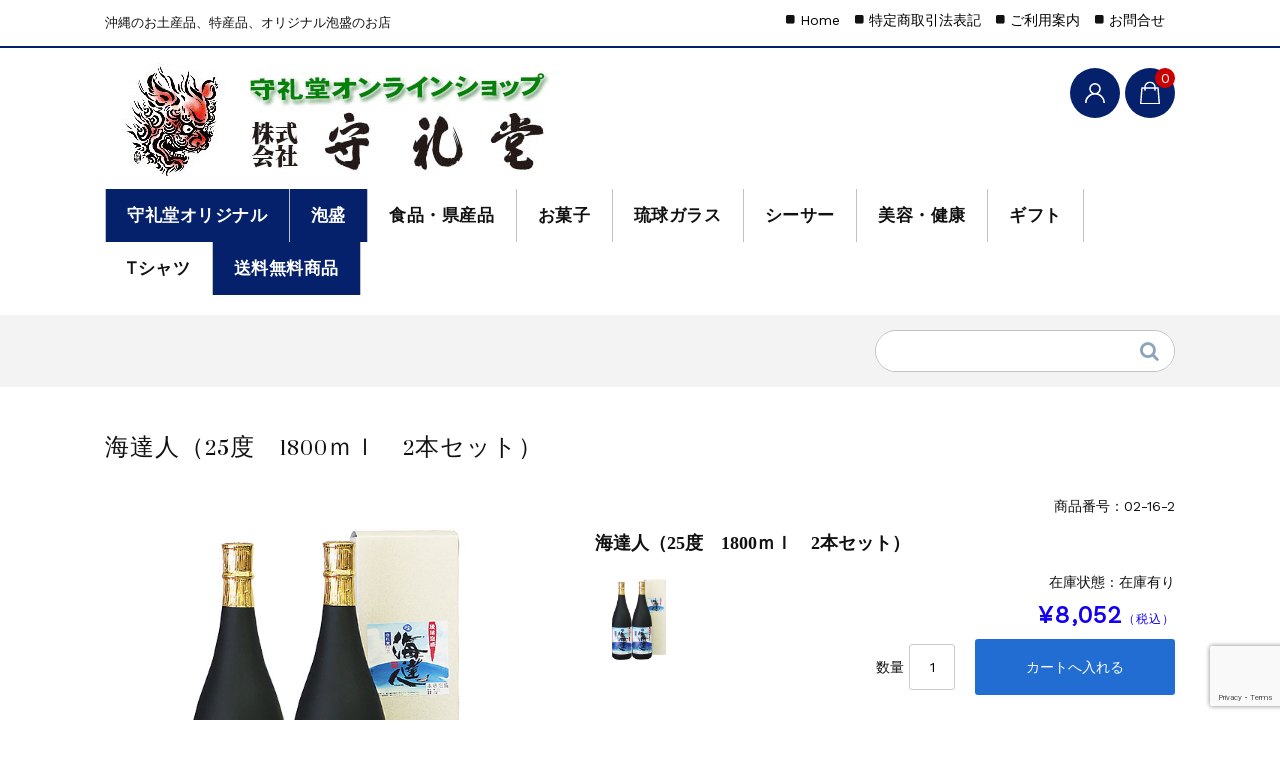

--- FILE ---
content_type: text/html; charset=UTF-8
request_url: https://shureido.jp/?p=1525
body_size: 17017
content:
<!DOCTYPE html>
<html dir="ltr" lang="ja" prefix="og: https://ogp.me/ns#">

	<head>
		<meta charset="UTF-8" />
		<meta name="viewport" content="width=device-width, user-scalable=no">
		<meta name="format-detection" content="telephone=no"/>
		<title>海達人（25度 1800ｍｌ 2本セット） | 守礼堂オンラインショップ</title>

		<!-- All in One SEO 4.9.1.1 - aioseo.com -->
	<meta name="description" content="送料無料 初心者にも楽しめるマイルドタイプの泡盛です。 ※この商品は、守礼堂オリジナル特別商品のため送料無" />
	<meta name="robots" content="max-image-preview:large" />
	<meta name="author" content="akisan"/>
	<meta name="google-site-verification" content="window.dataLayer = window.dataLayer || []; function gtag(){dataLayer.push(arguments);} gtag(&#039;js&#039;, new Date()); gtag(&#039;config&#039;, &#039;G-GWB2WH45XH&#039;);" />
	<meta name="msvalidate.01" content="window.dataLayer = window.dataLayer || []; function gtag(){dataLayer.push(arguments);} gtag(&#039;js&#039;, new Date()); gtag(&#039;config&#039;, &#039;G-GWB2WH45XH&#039;);" />
	<meta name="keywords" content="商品,守礼堂オリジナル,守礼堂オリジナル泡盛,泡盛,送料無料商品" />
	<link rel="canonical" href="https://shureido.jp/?p=1525" />
	<meta name="generator" content="All in One SEO (AIOSEO) 4.9.1.1" />
		<meta property="og:locale" content="ja_JP" />
		<meta property="og:site_name" content="守礼堂オンラインショップ | 沖縄のお土産品、特産品、オリジナル泡盛のお店" />
		<meta property="og:type" content="article" />
		<meta property="og:title" content="海達人（25度 1800ｍｌ 2本セット） | 守礼堂オンラインショップ" />
		<meta property="og:description" content="送料無料 初心者にも楽しめるマイルドタイプの泡盛です。 ※この商品は、守礼堂オリジナル特別商品のため送料無" />
		<meta property="og:url" content="https://shureido.jp/?p=1525" />
		<meta property="article:published_time" content="2017-08-12T12:54:11+00:00" />
		<meta property="article:modified_time" content="2017-08-19T11:06:49+00:00" />
		<meta property="article:publisher" content="https://www.facebook.com/okinawa.shureido/?ref=page_internal" />
		<meta name="twitter:card" content="summary" />
		<meta name="twitter:title" content="海達人（25度 1800ｍｌ 2本セット） | 守礼堂オンラインショップ" />
		<meta name="twitter:description" content="送料無料 初心者にも楽しめるマイルドタイプの泡盛です。 ※この商品は、守礼堂オリジナル特別商品のため送料無" />
		<script type="application/ld+json" class="aioseo-schema">
			{"@context":"https:\/\/schema.org","@graph":[{"@type":"Article","@id":"https:\/\/shureido.jp\/?p=1525#article","name":"\u6d77\u9054\u4eba\uff0825\u5ea6 1800\uff4d\uff4c 2\u672c\u30bb\u30c3\u30c8\uff09 | \u5b88\u793c\u5802\u30aa\u30f3\u30e9\u30a4\u30f3\u30b7\u30e7\u30c3\u30d7","headline":"\u6d77\u9054\u4eba\uff0825\u5ea6\u30001800\uff4d\uff4c\u30002\u672c\u30bb\u30c3\u30c8\uff09","author":{"@id":"https:\/\/shureido.jp\/?author=4#author"},"publisher":{"@id":"https:\/\/shureido.jp\/#organization"},"image":{"@type":"ImageObject","url":"https:\/\/shureido.jp\/New\/wp-content\/uploads\/2020\/08\/logo-shureido.jpg","@id":"https:\/\/shureido.jp\/#articleImage","width":520,"height":116},"datePublished":"2017-08-12T21:54:11+09:00","dateModified":"2017-08-19T20:06:49+09:00","inLanguage":"ja","mainEntityOfPage":{"@id":"https:\/\/shureido.jp\/?p=1525#webpage"},"isPartOf":{"@id":"https:\/\/shureido.jp\/?p=1525#webpage"},"articleSection":"\u5546\u54c1, \u5b88\u793c\u5802\u30aa\u30ea\u30b8\u30ca\u30eb, \u5b88\u793c\u5802\u30aa\u30ea\u30b8\u30ca\u30eb\u6ce1\u76db, \u6ce1\u76db, \u9001\u6599\u7121\u6599\u5546\u54c1"},{"@type":"BreadcrumbList","@id":"https:\/\/shureido.jp\/?p=1525#breadcrumblist","itemListElement":[{"@type":"ListItem","@id":"https:\/\/shureido.jp#listItem","position":1,"name":"Home","item":"https:\/\/shureido.jp","nextItem":{"@type":"ListItem","@id":"https:\/\/shureido.jp\/?cat=77#listItem","name":"\u5546\u54c1"}},{"@type":"ListItem","@id":"https:\/\/shureido.jp\/?cat=77#listItem","position":2,"name":"\u5546\u54c1","item":"https:\/\/shureido.jp\/?cat=77","nextItem":{"@type":"ListItem","@id":"https:\/\/shureido.jp\/?cat=96#listItem","name":"\u5b88\u793c\u5802\u30aa\u30ea\u30b8\u30ca\u30eb"},"previousItem":{"@type":"ListItem","@id":"https:\/\/shureido.jp#listItem","name":"Home"}},{"@type":"ListItem","@id":"https:\/\/shureido.jp\/?cat=96#listItem","position":3,"name":"\u5b88\u793c\u5802\u30aa\u30ea\u30b8\u30ca\u30eb","item":"https:\/\/shureido.jp\/?cat=96","nextItem":{"@type":"ListItem","@id":"https:\/\/shureido.jp\/?cat=95#listItem","name":"\u5b88\u793c\u5802\u30aa\u30ea\u30b8\u30ca\u30eb\u6ce1\u76db"},"previousItem":{"@type":"ListItem","@id":"https:\/\/shureido.jp\/?cat=77#listItem","name":"\u5546\u54c1"}},{"@type":"ListItem","@id":"https:\/\/shureido.jp\/?cat=95#listItem","position":4,"name":"\u5b88\u793c\u5802\u30aa\u30ea\u30b8\u30ca\u30eb\u6ce1\u76db","item":"https:\/\/shureido.jp\/?cat=95","nextItem":{"@type":"ListItem","@id":"https:\/\/shureido.jp\/?p=1525#listItem","name":"\u6d77\u9054\u4eba\uff0825\u5ea6\u30001800\uff4d\uff4c\u30002\u672c\u30bb\u30c3\u30c8\uff09"},"previousItem":{"@type":"ListItem","@id":"https:\/\/shureido.jp\/?cat=96#listItem","name":"\u5b88\u793c\u5802\u30aa\u30ea\u30b8\u30ca\u30eb"}},{"@type":"ListItem","@id":"https:\/\/shureido.jp\/?p=1525#listItem","position":5,"name":"\u6d77\u9054\u4eba\uff0825\u5ea6\u30001800\uff4d\uff4c\u30002\u672c\u30bb\u30c3\u30c8\uff09","previousItem":{"@type":"ListItem","@id":"https:\/\/shureido.jp\/?cat=95#listItem","name":"\u5b88\u793c\u5802\u30aa\u30ea\u30b8\u30ca\u30eb\u6ce1\u76db"}}]},{"@type":"Organization","@id":"https:\/\/shureido.jp\/#organization","name":"\u682a\u5f0f\u4f1a\u793e\u3000\u5b88\u793c\u5802","description":"\u6c96\u7e04\u306e\u304a\u571f\u7523\u54c1\u3001\u7279\u7523\u54c1\u3001\u30aa\u30ea\u30b8\u30ca\u30eb\u6ce1\u76db\u306e\u304a\u5e97","url":"https:\/\/shureido.jp\/","telephone":"+81988636121","logo":{"@type":"ImageObject","url":"https:\/\/shureido.jp\/New\/wp-content\/uploads\/2020\/08\/logo-shureido.jpg","@id":"https:\/\/shureido.jp\/?p=1525\/#organizationLogo","width":520,"height":116},"image":{"@id":"https:\/\/shureido.jp\/?p=1525\/#organizationLogo"},"sameAs":["https:\/\/www.facebook.com\/okinawa.shureido\/?ref=page_internal","https:\/\/www.instagram.com\/shureido_okinawa\/"]},{"@type":"Person","@id":"https:\/\/shureido.jp\/?author=4#author","url":"https:\/\/shureido.jp\/?author=4","name":"akisan","image":{"@type":"ImageObject","@id":"https:\/\/shureido.jp\/?p=1525#authorImage","url":"https:\/\/secure.gravatar.com\/avatar\/160bd34264de31a360fadb517ec1cf51df58c07c6e499badf41f00c3300e82c1?s=96&d=mm&r=g","width":96,"height":96,"caption":"akisan"}},{"@type":"WebPage","@id":"https:\/\/shureido.jp\/?p=1525#webpage","url":"https:\/\/shureido.jp\/?p=1525","name":"\u6d77\u9054\u4eba\uff0825\u5ea6 1800\uff4d\uff4c 2\u672c\u30bb\u30c3\u30c8\uff09 | \u5b88\u793c\u5802\u30aa\u30f3\u30e9\u30a4\u30f3\u30b7\u30e7\u30c3\u30d7","description":"\u9001\u6599\u7121\u6599 \u521d\u5fc3\u8005\u306b\u3082\u697d\u3057\u3081\u308b\u30de\u30a4\u30eb\u30c9\u30bf\u30a4\u30d7\u306e\u6ce1\u76db\u3067\u3059\u3002 \u203b\u3053\u306e\u5546\u54c1\u306f\u3001\u5b88\u793c\u5802\u30aa\u30ea\u30b8\u30ca\u30eb\u7279\u5225\u5546\u54c1\u306e\u305f\u3081\u9001\u6599\u7121","inLanguage":"ja","isPartOf":{"@id":"https:\/\/shureido.jp\/#website"},"breadcrumb":{"@id":"https:\/\/shureido.jp\/?p=1525#breadcrumblist"},"author":{"@id":"https:\/\/shureido.jp\/?author=4#author"},"creator":{"@id":"https:\/\/shureido.jp\/?author=4#author"},"datePublished":"2017-08-12T21:54:11+09:00","dateModified":"2017-08-19T20:06:49+09:00"},{"@type":"WebSite","@id":"https:\/\/shureido.jp\/#website","url":"https:\/\/shureido.jp\/","name":"\u5b88\u793c\u5802\u30aa\u30f3\u30e9\u30a4\u30f3\u30b7\u30e7\u30c3\u30d7","description":"\u6c96\u7e04\u306e\u304a\u571f\u7523\u54c1\u3001\u7279\u7523\u54c1\u3001\u30aa\u30ea\u30b8\u30ca\u30eb\u6ce1\u76db\u306e\u304a\u5e97","inLanguage":"ja","publisher":{"@id":"https:\/\/shureido.jp\/#organization"}}]}
		</script>
		<!-- All in One SEO -->

<link rel='dns-prefetch' href='//webfonts.xserver.jp' />
<link rel='dns-prefetch' href='//fonts.googleapis.com' />
<link rel="alternate" type="application/rss+xml" title="守礼堂オンラインショップ &raquo; 海達人（25度　1800ｍｌ　2本セット） のコメントのフィード" href="https://shureido.jp/?feed=rss2&#038;p=1525" />
<script type="text/javascript">
/* <![CDATA[ */
window._wpemojiSettings = {"baseUrl":"https:\/\/s.w.org\/images\/core\/emoji\/16.0.1\/72x72\/","ext":".png","svgUrl":"https:\/\/s.w.org\/images\/core\/emoji\/16.0.1\/svg\/","svgExt":".svg","source":{"concatemoji":"https:\/\/shureido.jp\/New\/wp-includes\/js\/wp-emoji-release.min.js?ver=6.8.3"}};
/*! This file is auto-generated */
!function(s,n){var o,i,e;function c(e){try{var t={supportTests:e,timestamp:(new Date).valueOf()};sessionStorage.setItem(o,JSON.stringify(t))}catch(e){}}function p(e,t,n){e.clearRect(0,0,e.canvas.width,e.canvas.height),e.fillText(t,0,0);var t=new Uint32Array(e.getImageData(0,0,e.canvas.width,e.canvas.height).data),a=(e.clearRect(0,0,e.canvas.width,e.canvas.height),e.fillText(n,0,0),new Uint32Array(e.getImageData(0,0,e.canvas.width,e.canvas.height).data));return t.every(function(e,t){return e===a[t]})}function u(e,t){e.clearRect(0,0,e.canvas.width,e.canvas.height),e.fillText(t,0,0);for(var n=e.getImageData(16,16,1,1),a=0;a<n.data.length;a++)if(0!==n.data[a])return!1;return!0}function f(e,t,n,a){switch(t){case"flag":return n(e,"\ud83c\udff3\ufe0f\u200d\u26a7\ufe0f","\ud83c\udff3\ufe0f\u200b\u26a7\ufe0f")?!1:!n(e,"\ud83c\udde8\ud83c\uddf6","\ud83c\udde8\u200b\ud83c\uddf6")&&!n(e,"\ud83c\udff4\udb40\udc67\udb40\udc62\udb40\udc65\udb40\udc6e\udb40\udc67\udb40\udc7f","\ud83c\udff4\u200b\udb40\udc67\u200b\udb40\udc62\u200b\udb40\udc65\u200b\udb40\udc6e\u200b\udb40\udc67\u200b\udb40\udc7f");case"emoji":return!a(e,"\ud83e\udedf")}return!1}function g(e,t,n,a){var r="undefined"!=typeof WorkerGlobalScope&&self instanceof WorkerGlobalScope?new OffscreenCanvas(300,150):s.createElement("canvas"),o=r.getContext("2d",{willReadFrequently:!0}),i=(o.textBaseline="top",o.font="600 32px Arial",{});return e.forEach(function(e){i[e]=t(o,e,n,a)}),i}function t(e){var t=s.createElement("script");t.src=e,t.defer=!0,s.head.appendChild(t)}"undefined"!=typeof Promise&&(o="wpEmojiSettingsSupports",i=["flag","emoji"],n.supports={everything:!0,everythingExceptFlag:!0},e=new Promise(function(e){s.addEventListener("DOMContentLoaded",e,{once:!0})}),new Promise(function(t){var n=function(){try{var e=JSON.parse(sessionStorage.getItem(o));if("object"==typeof e&&"number"==typeof e.timestamp&&(new Date).valueOf()<e.timestamp+604800&&"object"==typeof e.supportTests)return e.supportTests}catch(e){}return null}();if(!n){if("undefined"!=typeof Worker&&"undefined"!=typeof OffscreenCanvas&&"undefined"!=typeof URL&&URL.createObjectURL&&"undefined"!=typeof Blob)try{var e="postMessage("+g.toString()+"("+[JSON.stringify(i),f.toString(),p.toString(),u.toString()].join(",")+"));",a=new Blob([e],{type:"text/javascript"}),r=new Worker(URL.createObjectURL(a),{name:"wpTestEmojiSupports"});return void(r.onmessage=function(e){c(n=e.data),r.terminate(),t(n)})}catch(e){}c(n=g(i,f,p,u))}t(n)}).then(function(e){for(var t in e)n.supports[t]=e[t],n.supports.everything=n.supports.everything&&n.supports[t],"flag"!==t&&(n.supports.everythingExceptFlag=n.supports.everythingExceptFlag&&n.supports[t]);n.supports.everythingExceptFlag=n.supports.everythingExceptFlag&&!n.supports.flag,n.DOMReady=!1,n.readyCallback=function(){n.DOMReady=!0}}).then(function(){return e}).then(function(){var e;n.supports.everything||(n.readyCallback(),(e=n.source||{}).concatemoji?t(e.concatemoji):e.wpemoji&&e.twemoji&&(t(e.twemoji),t(e.wpemoji)))}))}((window,document),window._wpemojiSettings);
/* ]]> */
</script>
<link rel='stylesheet' id='parent-style-css' href='https://shureido.jp/New/wp-content/themes/welcart_basic/style.css?ver=6.8.3' type='text/css' media='all' />
<link rel='stylesheet' id='parent-welcart-style-css' href='https://shureido.jp/New/wp-content/themes/welcart_basic/usces_cart.css?ver=1.0' type='text/css' media='all' />
<link rel='stylesheet' id='google-fonts-sans-css' href='https://fonts.googleapis.com/css?family=Suranna%7CWork+Sans&#038;ver=6.8.3' type='text/css' media='all' />
<link rel='stylesheet' id='parent-widget_cart-css' href='https://shureido.jp/New/wp-content/themes/welcart_basic/wcex_widget_cart.css?ver=1.0' type='text/css' media='all' />
<link rel='stylesheet' id='fixed-header-style-css' href='https://shureido.jp/New/wp-content/themes/welcart_basic-beldad/assets/vendor/fixed-header/fixed-header.css?ver=1.0' type='text/css' media='all' />
<link rel='stylesheet' id='slick-style-css' href='https://shureido.jp/New/wp-content/themes/welcart_basic-beldad/assets/vendor/slick/slick.css?ver=1.0' type='text/css' media='all' />
<link rel='stylesheet' id='slick-theme-style-css' href='https://shureido.jp/New/wp-content/themes/welcart_basic-beldad/assets/vendor/slick/slick-theme.css?ver=1.0' type='text/css' media='all' />
<style id='wp-emoji-styles-inline-css' type='text/css'>

	img.wp-smiley, img.emoji {
		display: inline !important;
		border: none !important;
		box-shadow: none !important;
		height: 1em !important;
		width: 1em !important;
		margin: 0 0.07em !important;
		vertical-align: -0.1em !important;
		background: none !important;
		padding: 0 !important;
	}
</style>
<link rel='stylesheet' id='wp-block-library-css' href='https://shureido.jp/New/wp-includes/css/dist/block-library/style.min.css?ver=6.8.3' type='text/css' media='all' />
<style id='classic-theme-styles-inline-css' type='text/css'>
/*! This file is auto-generated */
.wp-block-button__link{color:#fff;background-color:#32373c;border-radius:9999px;box-shadow:none;text-decoration:none;padding:calc(.667em + 2px) calc(1.333em + 2px);font-size:1.125em}.wp-block-file__button{background:#32373c;color:#fff;text-decoration:none}
</style>
<link rel='stylesheet' id='aioseo/css/src/vue/standalone/blocks/table-of-contents/global.scss-css' href='https://shureido.jp/New/wp-content/plugins/all-in-one-seo-pack/dist/Lite/assets/css/table-of-contents/global.e90f6d47.css?ver=4.9.1.1' type='text/css' media='all' />
<style id='global-styles-inline-css' type='text/css'>
:root{--wp--preset--aspect-ratio--square: 1;--wp--preset--aspect-ratio--4-3: 4/3;--wp--preset--aspect-ratio--3-4: 3/4;--wp--preset--aspect-ratio--3-2: 3/2;--wp--preset--aspect-ratio--2-3: 2/3;--wp--preset--aspect-ratio--16-9: 16/9;--wp--preset--aspect-ratio--9-16: 9/16;--wp--preset--color--black: #000000;--wp--preset--color--cyan-bluish-gray: #abb8c3;--wp--preset--color--white: #ffffff;--wp--preset--color--pale-pink: #f78da7;--wp--preset--color--vivid-red: #cf2e2e;--wp--preset--color--luminous-vivid-orange: #ff6900;--wp--preset--color--luminous-vivid-amber: #fcb900;--wp--preset--color--light-green-cyan: #7bdcb5;--wp--preset--color--vivid-green-cyan: #00d084;--wp--preset--color--pale-cyan-blue: #8ed1fc;--wp--preset--color--vivid-cyan-blue: #0693e3;--wp--preset--color--vivid-purple: #9b51e0;--wp--preset--gradient--vivid-cyan-blue-to-vivid-purple: linear-gradient(135deg,rgba(6,147,227,1) 0%,rgb(155,81,224) 100%);--wp--preset--gradient--light-green-cyan-to-vivid-green-cyan: linear-gradient(135deg,rgb(122,220,180) 0%,rgb(0,208,130) 100%);--wp--preset--gradient--luminous-vivid-amber-to-luminous-vivid-orange: linear-gradient(135deg,rgba(252,185,0,1) 0%,rgba(255,105,0,1) 100%);--wp--preset--gradient--luminous-vivid-orange-to-vivid-red: linear-gradient(135deg,rgba(255,105,0,1) 0%,rgb(207,46,46) 100%);--wp--preset--gradient--very-light-gray-to-cyan-bluish-gray: linear-gradient(135deg,rgb(238,238,238) 0%,rgb(169,184,195) 100%);--wp--preset--gradient--cool-to-warm-spectrum: linear-gradient(135deg,rgb(74,234,220) 0%,rgb(151,120,209) 20%,rgb(207,42,186) 40%,rgb(238,44,130) 60%,rgb(251,105,98) 80%,rgb(254,248,76) 100%);--wp--preset--gradient--blush-light-purple: linear-gradient(135deg,rgb(255,206,236) 0%,rgb(152,150,240) 100%);--wp--preset--gradient--blush-bordeaux: linear-gradient(135deg,rgb(254,205,165) 0%,rgb(254,45,45) 50%,rgb(107,0,62) 100%);--wp--preset--gradient--luminous-dusk: linear-gradient(135deg,rgb(255,203,112) 0%,rgb(199,81,192) 50%,rgb(65,88,208) 100%);--wp--preset--gradient--pale-ocean: linear-gradient(135deg,rgb(255,245,203) 0%,rgb(182,227,212) 50%,rgb(51,167,181) 100%);--wp--preset--gradient--electric-grass: linear-gradient(135deg,rgb(202,248,128) 0%,rgb(113,206,126) 100%);--wp--preset--gradient--midnight: linear-gradient(135deg,rgb(2,3,129) 0%,rgb(40,116,252) 100%);--wp--preset--font-size--small: 13px;--wp--preset--font-size--medium: 20px;--wp--preset--font-size--large: 36px;--wp--preset--font-size--x-large: 42px;--wp--preset--spacing--20: 0.44rem;--wp--preset--spacing--30: 0.67rem;--wp--preset--spacing--40: 1rem;--wp--preset--spacing--50: 1.5rem;--wp--preset--spacing--60: 2.25rem;--wp--preset--spacing--70: 3.38rem;--wp--preset--spacing--80: 5.06rem;--wp--preset--shadow--natural: 6px 6px 9px rgba(0, 0, 0, 0.2);--wp--preset--shadow--deep: 12px 12px 50px rgba(0, 0, 0, 0.4);--wp--preset--shadow--sharp: 6px 6px 0px rgba(0, 0, 0, 0.2);--wp--preset--shadow--outlined: 6px 6px 0px -3px rgba(255, 255, 255, 1), 6px 6px rgba(0, 0, 0, 1);--wp--preset--shadow--crisp: 6px 6px 0px rgba(0, 0, 0, 1);}:where(.is-layout-flex){gap: 0.5em;}:where(.is-layout-grid){gap: 0.5em;}body .is-layout-flex{display: flex;}.is-layout-flex{flex-wrap: wrap;align-items: center;}.is-layout-flex > :is(*, div){margin: 0;}body .is-layout-grid{display: grid;}.is-layout-grid > :is(*, div){margin: 0;}:where(.wp-block-columns.is-layout-flex){gap: 2em;}:where(.wp-block-columns.is-layout-grid){gap: 2em;}:where(.wp-block-post-template.is-layout-flex){gap: 1.25em;}:where(.wp-block-post-template.is-layout-grid){gap: 1.25em;}.has-black-color{color: var(--wp--preset--color--black) !important;}.has-cyan-bluish-gray-color{color: var(--wp--preset--color--cyan-bluish-gray) !important;}.has-white-color{color: var(--wp--preset--color--white) !important;}.has-pale-pink-color{color: var(--wp--preset--color--pale-pink) !important;}.has-vivid-red-color{color: var(--wp--preset--color--vivid-red) !important;}.has-luminous-vivid-orange-color{color: var(--wp--preset--color--luminous-vivid-orange) !important;}.has-luminous-vivid-amber-color{color: var(--wp--preset--color--luminous-vivid-amber) !important;}.has-light-green-cyan-color{color: var(--wp--preset--color--light-green-cyan) !important;}.has-vivid-green-cyan-color{color: var(--wp--preset--color--vivid-green-cyan) !important;}.has-pale-cyan-blue-color{color: var(--wp--preset--color--pale-cyan-blue) !important;}.has-vivid-cyan-blue-color{color: var(--wp--preset--color--vivid-cyan-blue) !important;}.has-vivid-purple-color{color: var(--wp--preset--color--vivid-purple) !important;}.has-black-background-color{background-color: var(--wp--preset--color--black) !important;}.has-cyan-bluish-gray-background-color{background-color: var(--wp--preset--color--cyan-bluish-gray) !important;}.has-white-background-color{background-color: var(--wp--preset--color--white) !important;}.has-pale-pink-background-color{background-color: var(--wp--preset--color--pale-pink) !important;}.has-vivid-red-background-color{background-color: var(--wp--preset--color--vivid-red) !important;}.has-luminous-vivid-orange-background-color{background-color: var(--wp--preset--color--luminous-vivid-orange) !important;}.has-luminous-vivid-amber-background-color{background-color: var(--wp--preset--color--luminous-vivid-amber) !important;}.has-light-green-cyan-background-color{background-color: var(--wp--preset--color--light-green-cyan) !important;}.has-vivid-green-cyan-background-color{background-color: var(--wp--preset--color--vivid-green-cyan) !important;}.has-pale-cyan-blue-background-color{background-color: var(--wp--preset--color--pale-cyan-blue) !important;}.has-vivid-cyan-blue-background-color{background-color: var(--wp--preset--color--vivid-cyan-blue) !important;}.has-vivid-purple-background-color{background-color: var(--wp--preset--color--vivid-purple) !important;}.has-black-border-color{border-color: var(--wp--preset--color--black) !important;}.has-cyan-bluish-gray-border-color{border-color: var(--wp--preset--color--cyan-bluish-gray) !important;}.has-white-border-color{border-color: var(--wp--preset--color--white) !important;}.has-pale-pink-border-color{border-color: var(--wp--preset--color--pale-pink) !important;}.has-vivid-red-border-color{border-color: var(--wp--preset--color--vivid-red) !important;}.has-luminous-vivid-orange-border-color{border-color: var(--wp--preset--color--luminous-vivid-orange) !important;}.has-luminous-vivid-amber-border-color{border-color: var(--wp--preset--color--luminous-vivid-amber) !important;}.has-light-green-cyan-border-color{border-color: var(--wp--preset--color--light-green-cyan) !important;}.has-vivid-green-cyan-border-color{border-color: var(--wp--preset--color--vivid-green-cyan) !important;}.has-pale-cyan-blue-border-color{border-color: var(--wp--preset--color--pale-cyan-blue) !important;}.has-vivid-cyan-blue-border-color{border-color: var(--wp--preset--color--vivid-cyan-blue) !important;}.has-vivid-purple-border-color{border-color: var(--wp--preset--color--vivid-purple) !important;}.has-vivid-cyan-blue-to-vivid-purple-gradient-background{background: var(--wp--preset--gradient--vivid-cyan-blue-to-vivid-purple) !important;}.has-light-green-cyan-to-vivid-green-cyan-gradient-background{background: var(--wp--preset--gradient--light-green-cyan-to-vivid-green-cyan) !important;}.has-luminous-vivid-amber-to-luminous-vivid-orange-gradient-background{background: var(--wp--preset--gradient--luminous-vivid-amber-to-luminous-vivid-orange) !important;}.has-luminous-vivid-orange-to-vivid-red-gradient-background{background: var(--wp--preset--gradient--luminous-vivid-orange-to-vivid-red) !important;}.has-very-light-gray-to-cyan-bluish-gray-gradient-background{background: var(--wp--preset--gradient--very-light-gray-to-cyan-bluish-gray) !important;}.has-cool-to-warm-spectrum-gradient-background{background: var(--wp--preset--gradient--cool-to-warm-spectrum) !important;}.has-blush-light-purple-gradient-background{background: var(--wp--preset--gradient--blush-light-purple) !important;}.has-blush-bordeaux-gradient-background{background: var(--wp--preset--gradient--blush-bordeaux) !important;}.has-luminous-dusk-gradient-background{background: var(--wp--preset--gradient--luminous-dusk) !important;}.has-pale-ocean-gradient-background{background: var(--wp--preset--gradient--pale-ocean) !important;}.has-electric-grass-gradient-background{background: var(--wp--preset--gradient--electric-grass) !important;}.has-midnight-gradient-background{background: var(--wp--preset--gradient--midnight) !important;}.has-small-font-size{font-size: var(--wp--preset--font-size--small) !important;}.has-medium-font-size{font-size: var(--wp--preset--font-size--medium) !important;}.has-large-font-size{font-size: var(--wp--preset--font-size--large) !important;}.has-x-large-font-size{font-size: var(--wp--preset--font-size--x-large) !important;}
:where(.wp-block-post-template.is-layout-flex){gap: 1.25em;}:where(.wp-block-post-template.is-layout-grid){gap: 1.25em;}
:where(.wp-block-columns.is-layout-flex){gap: 2em;}:where(.wp-block-columns.is-layout-grid){gap: 2em;}
:root :where(.wp-block-pullquote){font-size: 1.5em;line-height: 1.6;}
</style>
<link rel='stylesheet' id='contact-form-7-css' href='https://shureido.jp/New/wp-content/plugins/contact-form-7/includes/css/styles.css?ver=6.1.4' type='text/css' media='all' />
<link rel='stylesheet' id='wc-basic-style-css' href='https://shureido.jp/New/wp-content/themes/welcart_basic-beldad/style.css?ver=1.7.7' type='text/css' media='all' />
<link rel='stylesheet' id='font-awesome-css' href='https://shureido.jp/New/wp-content/themes/welcart_basic/font-awesome/font-awesome.min.css?ver=1.0' type='text/css' media='all' />
<link rel='stylesheet' id='luminous-basic-css-css' href='https://shureido.jp/New/wp-content/themes/welcart_basic/css/luminous-basic.css?ver=1.0' type='text/css' media='all' />
<link rel='stylesheet' id='wcex_widgetcart_style-css' href='https://shureido.jp/New/wp-content/themes/welcart_basic-beldad/wcex_widget_cart.css?ver=6.8.3' type='text/css' media='all' />
<link rel='stylesheet' id='usces_default_css-css' href='https://shureido.jp/New/wp-content/plugins/usc-e-shop/css/usces_default.css?ver=2.11.25.2511121' type='text/css' media='all' />
<link rel='stylesheet' id='dashicons-css' href='https://shureido.jp/New/wp-includes/css/dashicons.min.css?ver=6.8.3' type='text/css' media='all' />
<link rel='stylesheet' id='theme_cart_css-css' href='https://shureido.jp/New/wp-content/themes/welcart_basic-beldad/usces_cart.css?ver=2.11.25.2511121' type='text/css' media='all' />
<!--n2css--><!--n2js--><script type="text/javascript" src="https://shureido.jp/New/wp-includes/js/jquery/jquery.min.js?ver=3.7.1" id="jquery-core-js"></script>
<script type="text/javascript" src="https://shureido.jp/New/wp-includes/js/jquery/jquery-migrate.min.js?ver=3.4.1" id="jquery-migrate-js"></script>
<script type="text/javascript" src="//webfonts.xserver.jp/js/xserverv3.js?fadein=0&amp;ver=2.0.9" id="typesquare_std-js"></script>
<script type="text/javascript" src="https://shureido.jp/New/wp-content/themes/welcart_basic-beldad/assets/js/wcct-loading.js?ver=1.0" id="wcct-loading-js-js"></script>
<script type="text/javascript" src="https://shureido.jp/New/wp-content/themes/welcart_basic-beldad/assets/vendor/fixed-header/fixed-header.js?ver=1.0" id="fixed-header-js-js"></script>
<script type="text/javascript" src="https://shureido.jp/New/wp-content/themes/welcart_basic-beldad/assets/js/wcct-customized.js?ver=1.0" id="wcct-customized-js"></script>
<script type="text/javascript" src="https://shureido.jp/New/wp-content/themes/welcart_basic-beldad/assets/vendor/slick/slick.min.js?ver=1.0" id="slick-js-js"></script>
<script type="text/javascript" src="https://shureido.jp/New/wp-content/themes/welcart_basic-beldad/assets/js/wcct-slick.js?ver=1.0" id="wcct-slick-js-js"></script>
<script type="text/javascript" src="https://shureido.jp/New/wp-content/themes/welcart_basic-beldad/assets/js/widget-slide.js?ver=1.0" id="wcct-widget-slide-js-js"></script>
<script type="text/javascript" src="https://shureido.jp/New/wp-content/themes/welcart_basic/js/front-customized.js?ver=1.0" id="wc-basic-js-js"></script>
<link rel="https://api.w.org/" href="https://shureido.jp/index.php?rest_route=/" /><link rel="alternate" title="JSON" type="application/json" href="https://shureido.jp/index.php?rest_route=/wp/v2/posts/1525" /><link rel="EditURI" type="application/rsd+xml" title="RSD" href="https://shureido.jp/New/xmlrpc.php?rsd" />
<meta name="generator" content="WordPress 6.8.3" />
<link rel='shortlink' href='https://shureido.jp/?p=1525' />
<link rel="alternate" title="oEmbed (JSON)" type="application/json+oembed" href="https://shureido.jp/index.php?rest_route=%2Foembed%2F1.0%2Fembed&#038;url=https%3A%2F%2Fshureido.jp%2F%3Fp%3D1525" />
<link rel="alternate" title="oEmbed (XML)" type="text/xml+oembed" href="https://shureido.jp/index.php?rest_route=%2Foembed%2F1.0%2Fembed&#038;url=https%3A%2F%2Fshureido.jp%2F%3Fp%3D1525&#038;format=xml" />

<meta property="og:title" content="海達人（25度　1800ｍｌ　2本セット）">
<meta property="og:type" content="product">
<meta property="og:description" content="海達人（25度　1800ｍｌ　2本セット）">
<meta property="og:url" content="https://shureido.jp/?p=1525">
<meta property="og:image" content="https://shureido.jp/New/wp-content/uploads/2017/08/02-16-2-150x150.jpg">
<meta property="og:site_name" content="守礼堂オンラインショップ"><script type='text/javascript'>
		/* <![CDATA[ */
			wcwc_cssObj = {
			'display': 'block', 
			'left': (jQuery(window).width()/2 - 100) + 'px', 
			'top': (jQuery(window).height()/2 - 40) + 'px', 
			'position': 'fixed'
			};
		/* ]]> */
		</script><link rel="icon" href="https://shureido.jp/New/wp-content/uploads/2016/09/cropped-logo00-32x32.jpg" sizes="32x32" />
<link rel="icon" href="https://shureido.jp/New/wp-content/uploads/2016/09/cropped-logo00-192x192.jpg" sizes="192x192" />
<link rel="apple-touch-icon" href="https://shureido.jp/New/wp-content/uploads/2016/09/cropped-logo00-180x180.jpg" />
<meta name="msapplication-TileImage" content="https://shureido.jp/New/wp-content/uploads/2016/09/cropped-logo00-270x270.jpg" />
		<style type="text/css" id="wp-custom-css">
			@media screen and (min-width: 62.5em) {
    #site-navigation {
        display: flex;
        font-size: 15px;
			  font-weight: bold;
        justify-content: center;
    }
}

.pickup-area .title {
    font-weight: bold;
}
.home-widget .widget_basic_item_list .itemname,
.product-list .title {
    font-weight: bold;
}

.topics-area .thumbnail {
	text-align: -webkit-center;
	margin-bottom: 1.0714em;
	width:150px;
	height:150px;
}		</style>
			</head>

		<body class="wp-singular post-template-default single single-post postid-1525 single-format-standard wp-theme-welcart_basic wp-child-theme-welcart_basic-beldad lang-ja">
	
				
								<div id="loader-bg">
				<div id="loader">
					<i class="fa fa-spinner fa-pulse animated"></i>
					<p>Now Loading...</p>
				</div>
			</div>
					
		<div class="site">

			<header id="masthead" class="site-header" role="banner">
				<div class="inner">
									<div class="top">
						<p class="site-description">沖縄のお土産品、特産品、オリジナル泡盛のお店</p>
					</div><!-- .top -->
				
					<div class="bottom cf">

						<div class="column1070">

															<div class="site-title">
								<a href="https://shureido.jp/" title="守礼堂オンラインショップ" rel="home">
																			<img src="http://shureido.jp/New/wp-content/uploads/2020/10/shureido-onlineshop.jpg" alt="守礼堂オンラインショップ">
										
								</a>
							</div>

							
							<div class="cf h-column">

																<div class="incart widgetcart list">
									<div class="iconbtn"><img src="https://shureido.jp/New/wp-content/themes/welcart_basic-beldad/assets/images/bag.svg" alt="bag"><span class="total-quant" id="widgetcart-total-quant" />0</span></div>
									<div class="view-cart-wrap">

										<div class="close"><img src="https://shureido.jp/New/wp-content/themes/welcart_basic-beldad/assets/images/close.svg" alt="close" /></div>

										<div class="view-cart">
											<div class="widgetcart-close-btn"><span class="icon"></span></div>
																						<div id="wgct_row"><div class="empty_cart">只今、カートに商品はございません。</div><table class="widgetcart_rows"><tr><th colspan="4" class="footer">(カゴの商品数:0種類、合計数:0)</th></tr></table>
	<script type="text/javascript">
		jQuery("#widgetcart-total-quant").html("0");
	</script></div>	
										</div><!-- .view-cart -->
									</div><!-- .view-cart-wrap -->

									<div id="wgct_alert"></div>
								</div><!-- .widgetcart -->
								
																<div class="membership list">

									<div class="iconbtn"><img src="https://shureido.jp/New/wp-content/themes/welcart_basic-beldad/assets/images/user.svg" alt="user" /></div>

									<div class="over">
										<div class="over-inner">

											<div class="close"><img src="https://shureido.jp/New/wp-content/themes/welcart_basic-beldad/assets/images/close.svg" alt="close" /></div>

											<ul class="cf">
																																					<li>ゲスト</li>
													<li><a href="https://shureido.jp/?page_id=7&usces_page=login" class="usces_login_a">ログイン</a></li>
													<li><a href="https://shureido.jp/?page_id=7&usces_page=newmember">新規会員登録</a></li>
																																			</ul>
										</div><!-- .over-inner -->
									</div>

								</div><!-- .membership -->
								
								<div class="menus list">

									<div class="iconbtn"><img src="https://shureido.jp/New/wp-content/themes/welcart_basic-beldad/assets/images/menu.svg" alt="menu" /></div>

									<div id="mobile-menu" class="mobile-menu">

										<div class="close"><img src="https://shureido.jp/New/wp-content/themes/welcart_basic-beldad/assets/images/close.svg" alt="close" /></div>

										<nav id="site-navigation" class="main-navigation cf" role="navigation">
										<div class="menu-menu3-container"><ul id="menu-menu3" class="menu"><li id="menu-item-2659" class="menu-item menu-item-type-taxonomy menu-item-object-category current-post-ancestor current-menu-parent current-post-parent menu-item-2659"><a href="https://shureido.jp/?cat=96">守礼堂オリジナル</a></li>
<li id="menu-item-2656" class="menu-item menu-item-type-taxonomy menu-item-object-category current-post-ancestor current-menu-parent current-post-parent menu-item-2656"><a href="https://shureido.jp/?cat=85">泡盛</a></li>
<li id="menu-item-2655" class="menu-item menu-item-type-taxonomy menu-item-object-category menu-item-2655"><a href="https://shureido.jp/?cat=22">食品・県産品</a></li>
<li id="menu-item-3633" class="menu-item menu-item-type-taxonomy menu-item-object-category menu-item-3633"><a href="https://shureido.jp/?cat=109">お菓子</a></li>
<li id="menu-item-2658" class="menu-item menu-item-type-taxonomy menu-item-object-category menu-item-2658"><a href="https://shureido.jp/?cat=59">琉球ガラス</a></li>
<li id="menu-item-2667" class="menu-item menu-item-type-taxonomy menu-item-object-category menu-item-2667"><a href="https://shureido.jp/?cat=66">シーサー</a></li>
<li id="menu-item-3898" class="menu-item menu-item-type-taxonomy menu-item-object-category menu-item-3898"><a href="https://shureido.jp/?cat=47">美容・健康</a></li>
<li id="menu-item-3032" class="menu-item menu-item-type-taxonomy menu-item-object-category menu-item-3032"><a href="https://shureido.jp/?cat=115">ギフト</a></li>
<li id="menu-item-4106" class="menu-item menu-item-type-taxonomy menu-item-object-category menu-item-4106"><a href="https://shureido.jp/?cat=7">Tシャツ</a></li>
<li id="menu-item-2660" class="menu-item menu-item-type-taxonomy menu-item-object-category current-post-ancestor current-menu-parent current-post-parent menu-item-2660"><a href="https://shureido.jp/?cat=87">送料無料商品</a></li>
</ul></div>										</nav><!-- #site-navigation -->

																				<div class="sub-navigation">
										<div class="menu-menu-container"><ul id="menu-menu" class="menu"><li id="menu-item-2406" class="menu-item menu-item-type-custom menu-item-object-custom menu-item-home menu-item-2406"><a href="http://shureido.jp/">Home</a></li>
<li id="menu-item-228" class="menu-item menu-item-type-post_type menu-item-object-page menu-item-228"><a href="https://shureido.jp/?page_id=226">特定商取引法表記</a></li>
<li id="menu-item-289" class="menu-item menu-item-type-post_type menu-item-object-page menu-item-289"><a href="https://shureido.jp/?page_id=280">ご利用案内</a></li>
<li id="menu-item-242" class="menu-item menu-item-type-post_type menu-item-object-page menu-item-242"><a href="https://shureido.jp/?page_id=238">お問合せ</a></li>
</ul></div>										</div>
										
									</div><!-- .mobile-menu -->

																		<div class="gray-bg"></div>
									
								</div><!-- .menu -->

							</div><!-- .h-column -->
													
						</div><!-- .column1070 -->
						
					</div><!-- .bottom -->
		
				</div><!-- .inner -->
			</header>

			
			
				
				<div class="common-parts">
					<div class="column1070 cf">

						<div id="searchform" class="searchform">
						<form role="search" method="get" action="https://shureido.jp/" >
		<div class="s-box">
			<input type="text" value="" name="s" id="head-s-text" class="search-text" />
			<input type="submit" id="head-s-submit" class="searchsubmit" value="&#xf002;" />
		</div>
	</form>						</div><!-- #searchform -->

											</div>
				</div>

				
			
						<div id="main" class="">

				<div class="site-content-wrap cf">


<div id="primary" class="site-content">
	<div id="content" role="main">

	
		<article class="post-1525 post type-post status-publish format-standard category-item category-96 category-95 category-85 category-87" id="post-1525">

			<div class="item-header">
				<h1 class="item_page_title">海達人（25度　1800ｍｌ　2本セット）</h1>
			</div><!-- .item-header -->

									
			<div class="itempage-wrap">

				<div id="itempage" class="cf">
					
					<div id="img-box">

						
						<div id="itemimg-main" class="itemimg">
							<div class="slider slider-for">
								<div><a href="https://shureido.jp/New/wp-content/uploads/2017/08/02-16-2.jpg" ><img width="600" height="600" src="https://shureido.jp/New/wp-content/uploads/2017/08/02-16-2.jpg" class="attachment-600x600 size-600x600" alt="02-16-2" decoding="async" fetchpriority="high" srcset="https://shureido.jp/New/wp-content/uploads/2017/08/02-16-2.jpg 600w, https://shureido.jp/New/wp-content/uploads/2017/08/02-16-2-150x150.jpg 150w, https://shureido.jp/New/wp-content/uploads/2017/08/02-16-2-300x300.jpg 300w" sizes="(max-width: 600px) 100vw, 600px" /></a></div>
															</div>
													</div><!-- #itemimg-main -->

						
					</div><!-- #img-box -->

					<div class="detail-box">

						<div class="upper cf">
							<ul class="cf opt-tag">
</ul>
														<div class="itemcode">商品番号：02-16-2</div>
						</div><!-- .upper -->

						<h2 class="item-name">海達人（25度　1800ｍｌ　2本セット）</h2>

					</div><!-- .detail-box -->

					<div class="item-info">

						
						
						<form action="https://shureido.jp/?page_id=6" method="post">

													<div class="skuform">
																
								<div class="inner cf">

																		<div class="left">
										<div class="skuimg">
										<img width="300" height="300" src="https://shureido.jp/New/wp-content/uploads/2017/08/02-16-2-300x300.jpg" class="attachment-300x300 size-300x300" alt="" decoding="async" srcset="https://shureido.jp/New/wp-content/uploads/2017/08/02-16-2-300x300.jpg 300w, https://shureido.jp/New/wp-content/uploads/2017/08/02-16-2-150x150.jpg 150w, https://shureido.jp/New/wp-content/uploads/2017/08/02-16-2.jpg 600w" sizes="(max-width: 300px) 100vw, 300px" />										</div>
									</div><!-- left -->
									
									<div class="right">

																				
																					<div class="zaikostatus">在庫状態 : 在庫有り</div>
																				
										<div class="field cf">

											
											<div class="field_price">
																							¥8,052<em class="tax">（税込）</em>											</div>
											
										</div><!-- .field -->

																				<div class="c-box">
											<span class="quantity">数量<input name="quant[1525][02-16-2]" type="text" id="quant[1525][02-16-2]" class="skuquantity" value="1" onKeyDown="if (event.keyCode == 13) {return false;}" /></span>
											<span class="cart-button"><input name="zaikonum[1525][02-16-2]" type="hidden" id="zaikonum[1525][02-16-2]" value="" />
<input name="zaiko[1525][02-16-2]" type="hidden" id="zaiko[1525][02-16-2]" value="0" />
<input name="gptekiyo[1525][02-16-2]" type="hidden" id="gptekiyo[1525][02-16-2]" value="0" />
<input name="skuPrice[1525][02-16-2]" type="hidden" id="skuPrice[1525][02-16-2]" value="8052" />
<input name="inCart[1525][02-16-2]" type="submit" id="inCart[1525][02-16-2]" class="skubutton" value="カートへ入れる" onclick="return uscesCart.intoCart( '1525','02-16-2' )" /><input name="usces_referer" type="hidden" value="/?p=1525" />
</span>
										</div>
																				<div class="error_message"></div>

									</div><!-- .right -->

								</div><!-- .inner -->
							</div><!-- .skuform -->
						
													</form>
						
						<div class="item-description">
							<p><span style="font-size: 14pt;"><strong><span style="color: #ffffff; background-color: #ff0000;">　送料無料　</span></strong></span></p>
<p>初心者にも楽しめるマイルドタイプの泡盛です。</p>
<p><span style="color: #ff0000;">※この商品は、守礼堂オリジナル特別商品のため送料無料となっています。<br />
※他の商品と一緒にご購入の場合送料が計算されますが、在庫確認後のメールにて訂正した金額をお知らせいたします。<br />
</span></p>
						</div>

					</div><!-- .item-info -->

				</div><!-- #itempage -->

						
				
			</div><!-- .itemspage-wrap -->

		</article>

	
	</div><!-- #content -->
</div><!-- #primary -->


				</div><!-- .site-content-wrap -->
			</div><!-- #main -->

							<div id="toTop" class="wrap fixed"><a href="#masthead"><i class="fa fa-angle-up" aria-hidden="true"></i></a></div>
			
			<footer id="colophon" role="contentinfo">
				<div class="inner">

					<div class="top cf">

						<div class="column1070">

														<div class="f-widgetArea">
								<div id="wcex_widgetcart-8" class="widget widget_wcex_widgetcart"><div class="foot-head"><h2 class="widget_title"><img src="https://shureido.jp/New/wp-content/plugins/wcex_widget_cart/images/widget_cart.png" alt="Cart contents" />Cart contents</h2></div>		<ul class="wcex_widgetcart_body ucart_widget_body"><li>
						<div id="wgct_row">
			<div class="empty_cart">只今、カートに商品はございません。</div><table class="widgetcart_rows"><tr><th colspan="4" class="footer">(カゴの商品数:0種類、合計数:0)</th></tr></table>
	<script type="text/javascript">
		jQuery("#widgetcart-total-quant").html("0");
	</script>			</div>
		</li></ul>
		<div id="wgct_alert"></div>
		</div>							</div><!-- .f-widgetArea -->
							
														<nav id="site-info" class="f-mainnav">
							<div class="menu-menu-container"><ul id="menu-menu-1" class="footer-menu cf"><li class="menu-item menu-item-type-custom menu-item-object-custom menu-item-home menu-item-2406"><a href="http://shureido.jp/">Home</a></li>
<li class="menu-item menu-item-type-post_type menu-item-object-page menu-item-228"><a href="https://shureido.jp/?page_id=226">特定商取引法表記</a></li>
<li class="menu-item menu-item-type-post_type menu-item-object-page menu-item-289"><a href="https://shureido.jp/?page_id=280">ご利用案内</a></li>
<li class="menu-item menu-item-type-post_type menu-item-object-page menu-item-242"><a href="https://shureido.jp/?page_id=238">お問合せ</a></li>
</ul></div>							</nav><!-- #colophon -->
							
							
						</div><!-- .column1070 -->

					</div><!-- .top -->

					<div class="bottom">

						<div class="column1070">

							<div class="flex-container">
								<div class="f-logo">守礼堂オンラインショップ</div>

																<div class="sns">
									<ul class="cf">
																				<li><a href="https://www.facebook.com/okinawa.shureido" target="_blank" rel="nofollow"><i class="fa fa-facebook"></i></a></li>
										
										
																				<li><a href="https://www.instagram.com/shureido_okinawa" target="_blank" rel="nofollow"><i class="fa fa-instagram"></i></a></li>
																			</ul>
								</div>
								
							</div><!-- .flex-container -->

						</div><!-- .column1070 -->

						<p class="copyright">株式会社守礼堂</p>

					</div>

				</div>
			</footer><!-- #colophon -->

			<div id="gray-bg" class="gray-bg"></div>

		</div><!-- .site -->

		<div class="load-container-wrap">
			<div class="load-container">
				<div class="loader">
				</div>
			</div>
		</div>

			<script type='text/javascript'>
		uscesL10n = {
			'widgetcartUrl': 'https://shureido.jp/New/wp-content/plugins/wcex_widget_cart',
'widgetcartHome': 'https://shureido.jp',
'widgetcartMes01': 'カートを更新しました。<div id="wdgctToCheckout"><a href="https://shureido.jp/?page_id=6&#038;customerinfo=1">精算する</a></div>',
'widgetcartMes02': 'カートを更新しました。',
'widgetcartMes03': 'この商品をカートに入れています。',
'widgetcartMes04': 'しばらくお待ちください。',
'widgetcartMes05': 'カートから商品を削除しています。',
'widgetcart_fout': 5000,

			'ajaxurl': "https://shureido.jp/New/wp-admin/admin-ajax.php",
			'loaderurl': "https://shureido.jp/New/wp-content/plugins/usc-e-shop/images/loading.gif",
			'post_id': "1525",
			'cart_number': "6",
			'is_cart_row': false,
			'opt_esse': new Array(  ),
			'opt_means': new Array(  ),
			'mes_opts': new Array(  ),
			'key_opts': new Array(  ),
			'previous_url': "https://shureido.jp",
			'itemRestriction': "",
			'itemOrderAcceptable': "0",
			'uscespage': "",
			'uscesid': "MDg4M2FkNjU4OWQ4Mjk3NTYzODVlMTdjNDEwNzQ0MGFiMzE4NmVlOTM2MjlkNWY0X2FjdGluZ18wX0E%3D",
			'wc_nonce': "660b5a5fcd"
		}
	</script>
	<script type='text/javascript' src='https://shureido.jp/New/wp-content/plugins/usc-e-shop/js/usces_cart.js'></script>
				<script type='text/javascript'>
	(function($) {
	uscesCart = {
		intoCart : function (post_id, sku) {
			var zaikonum = $("[id='zaikonum["+post_id+"]["+sku+"]']").val();
			var zaiko = $("[id='zaiko["+post_id+"]["+sku+"]']").val();
			if( ( uscesL10n.itemOrderAcceptable != '1' && zaiko != '0' && zaiko != '1' ) || ( uscesL10n.itemOrderAcceptable != '1' && parseInt(zaikonum) == 0 ) ){
				alert('只今在庫切れです。');
				return false;
			}

			var mes = '';
			if( $("[id='quant["+post_id+"]["+sku+"]']").length ){
				var quant = $("[id='quant["+post_id+"]["+sku+"]']").val();
				if( quant == '0' || quant == '' || !(uscesCart.isNum(quant))){
					mes += "数量を正しく入力してください。\n";
				}
				var checknum = '';
				var checkmode = '';
				if( parseInt(uscesL10n.itemRestriction) <= parseInt(zaikonum) && uscesL10n.itemRestriction != '' && uscesL10n.itemRestriction != '0' && zaikonum != '' ) {
					checknum = uscesL10n.itemRestriction;
					checkmode ='rest';
				} else if( uscesL10n.itemOrderAcceptable != '1' && parseInt(uscesL10n.itemRestriction) > parseInt(zaikonum) && uscesL10n.itemRestriction != '' && uscesL10n.itemRestriction != '0' && zaikonum != '' ) {
					checknum = zaikonum;
					checkmode ='zaiko';
				} else if( uscesL10n.itemOrderAcceptable != '1' && (uscesL10n.itemRestriction == '' || uscesL10n.itemRestriction == '0') && zaikonum != '' ) {
					checknum = zaikonum;
					checkmode ='zaiko';
				} else if( uscesL10n.itemRestriction != '' && uscesL10n.itemRestriction != '0' && ( zaikonum == '' || zaikonum == '0' || parseInt(uscesL10n.itemRestriction) > parseInt(zaikonum) ) ) {
					checknum = uscesL10n.itemRestriction;
					checkmode ='rest';
				}

				if( parseInt(quant) > parseInt(checknum) && checknum != '' ){
					if(checkmode == 'rest'){
						mes += 'この商品は一度に'+checknum+'までの数量制限があります。'+"\n";
					}else{
						mes += 'この商品の在庫は残り'+checknum+'です。'+"\n";
					}
				}
			}
			for(i=0; i<uscesL10n.key_opts.length; i++){
				if( uscesL10n.opt_esse[i] == '1' ){
					var skuob = $("[id='itemOption["+post_id+"]["+sku+"]["+uscesL10n.key_opts[i]+"]']");
					var itemOption = "itemOption["+post_id+"]["+sku+"]["+uscesL10n.key_opts[i]+"]";
					var opt_obj_radio = $(":radio[name*='"+itemOption+"']");
					var opt_obj_checkbox = $(":checkbox[name*='"+itemOption+"']:checked");

					if( uscesL10n.opt_means[i] == '3' ){

						if( !opt_obj_radio.is(':checked') ){
							mes += uscesL10n.mes_opts[i]+"\n";
						}

					}else if( uscesL10n.opt_means[i] == '4' ){

						if( !opt_obj_checkbox.length ){
							mes += uscesL10n.mes_opts[i]+"\n";
						}

					}else{

						if( skuob.length ){
							if( uscesL10n.opt_means[i] == 0 && skuob.val() == '#NONE#' ){
								mes += uscesL10n.mes_opts[i]+"\n";
							}else if( uscesL10n.opt_means[i] == 1 && ( skuob.val() == '' || skuob.val() == '#NONE#' ) ){
								mes += uscesL10n.mes_opts[i]+"\n";
							}else if( uscesL10n.opt_means[i] >= 2 && skuob.val() == '' ){
								mes += uscesL10n.mes_opts[i]+"\n";
							}
						}
					}
				}
			}

						
			if( mes != '' ){
				alert( mes );
				return false;
			}else{
				widgetcart.intoCart(post_id, sku,  '' ); return false;			}
		},

		isNum : function (num) {
			if (num.match(/[^0-9]/g)) {
				return false;
			}
			return true;
		}
	};
	})(jQuery);
	</script>
			<!-- Welcart version : v2.11.25.2511121 -->
<style type="text/css">


	/* =Common
	-------------------------------------------------------------- */


	/* -------- Text Color -------- */

	/* -- Color -- */
	body {
		color: #111;
	}
	.pickup-area .excerpt,
	.layout-list .list .excerpt {
		color: #111;
	}
	#site-navigation ul.sub-menu a:before {
		background-color: #111;
	}


	/* -------- Link Color -------- */

	a,
	#memberinfo #history_head td.retail a {
		color: #000000;
	}
	a:hover,
	#memberinfo #history_head td.retail a  {
		color: rgba( 0, 0, 0, .6 );
	}


	/* -------- Border Color -------- */

	textarea,
	select,
	input[type="text"],
	input[type="password"],
	input[type="email"],
	input[type="tel"],
	input[type="search"],
	input[type="url"],
	#dlseller_terms .dlseller_terms,
	#cart_table td.quantity input,
	.widget_welcart_login input.loginmail,
	.widget_welcart_login input.loginpass,
	#site-navigation li,
	#site-navigation ul li:first-child,
	.sub-navigation,
	.sub-navigation li a,
	#searchform .s-box,
	.layout-list .list,
	.info-list .list,
	#secondary section,
	.page-header,
	.entry-header,
	.entry-meta span.date,
	.entry-meta span,
	.pagination-wrap.top,
	.widget_welcart_category li .children,
	.widget_categories .children,
	.widget_nav_menu .sub-menu,
	.usces_recent_entries ul,
	.widget_welcart_page ul,
	.widget_pages ul,
	.widget_archive ul,
	.widget_welcart_post ul,
	.widget_meta ul,
	.widget_recent_entries ul,
	.widget_recent_comments ul,
	.pagination-wrap.top ul.page-numbers,
	.item-header,
	.item-info .skuform,
	.date .item-info .skuform,
	.item-info #wc_regular,
	#wc_reviews,
	.wc_reviewlist li,
	.wc_reviewlist .children li,
	.wc_reviewlist .children:before,
	.item-info .item-sku th,
	.item-info .item-sku td,
	.item-info .item-sku tbody tr th,
	.item-info .item-sku th:last-child,
	.item-info .item-sku td:last-child,
	#point_table td input[type="text"],
	#secondary .widget_wcex_olwidget td,
	.widget_wcex_olwidget td {
		border-color: #c1c1c4;
	}
	.widget_welcart_category li li a:before,
	.widget_categories li li a:before,
	.widget_nav_menu li li a:before,
	.usces_recent_entries li a:before,
	.widget_welcart_page li a:before,
	.widget_pages li a:before,
	.widget_archive li a:before,
	.widget_welcart_post li a:before,
	.widget_meta li a:before,
	.widget_recent_entries li a:before,
	.widget_recent_comments li a:before,
	div.cart_navi li:after,
	#cart_table tfoot tr,
	#info-confirm #cart_table tfoot tr:first-child {
		background-color: #c1c1c4;
	}
	.review-author:before {
		background-color: #c1c1c4;
	}
	.sub-navigation li a,
	div.cart_navi ul:before,
	#wc_reviews-title {
		background-color: rgba( 193, 193, 196, .4 );
	}
	#searchform,
	#show,
	.widget_welcart_calendar td.businesstoday,
	.welcart_blog_calendar td#today,
	.widget_calendar td#today {
		background-color: rgba( 193, 193, 196, .2 );
	}


	/* -------- Main Color -------- */

	/* -- Bg -- */
	.h-column .iconbtn,
	.flex-control-paging li a.flex-active,
	#toTop a,
	.section-head,
	.single-related h2,
	.assistance_item h3,
	.flex-control-paging li a:hover,
	div.cart_navi li.current:after,
	#info-confirm #cart_table tfoot tr:last-child {
		background-color: #06216b;
	}
	.h-column .iconbtn:hover,
	#toTop a:hover {
		background-color: rgba( 6, 33, 107, .6 );
	}

	#info-confirm .confiem_notice,
	#customer-info h5 {
		color: #06216b;
		border-color: #06216b;
	}

	/* -- Color -- */
	h1.site-title a,
	div.site-title a {
		color: #06216b;
	}
	#loader {
		color: rgba( 6, 33, 107, .6 );
	}

	/* -- Border -- */
	header .bottom,
	#secondary,
	#secondary h3,
	.common-guide-widget h2,
	.assistance_item h3 {
		border-color: #06216b;
	}

	/* -------- Sub Color -------- */

	/* -- Bg -- */
	.info-area .info-cat,
	.incart .total-quant {
		background-color: #c00;
	}
	.item-info #wc_regular .wcr_tlt {
		border-color: #c00;
	}
	/* -- Color + Border -- */
	.item-info .field_frequency {
		color: #c00;
		border-color: #c00;
	}


	/* -------- Table Color -------- */

	.widget_calendar th,
	.welcart_blog_calendar th,
	.widget_welcart_calendar th,
	#confirm_table th,
	#confirm_table tr.ttl td,
	#point_table td.c-point,
	#point_table td.u-point,
	#cart #coupon_table tr:first-child td:first-child,
	#memberinfo #history_head th,
	#memberinfo .retail th,
	.widgetcart th.item,
	.widgetcart th.quant,
	.widgetcart th.price,
	.widgetcart th.trush,
	.item-info .item_custom_field th,
	#wc_regular table th,
	#itempage table.dlseller th,
	.entry-content th,
	.item-description th,
	.skuform .itemGpExp dt {
		background-color: #dfdfdf;
		color: #111;
	}
	.widget_calendar th,
	.widget_calendar td,
	.welcart_blog_calendar th,
	.welcart_blog_calendar td,
	.widget_welcart_calendar th,
	.widget_welcart_calendar td,
	#cart_table tbody tr,
	#cart_table tfoot tr,
	.customer_form tr,
	#delivery_flag tr:first-child,
	#point_table td,
	#cart #coupon_table td,
	#confirm_table th,
	#confirm_table td,
	#memberinfo .user-block th,
	#memberinfo .user-block td,
	#wc_member_msa table,
	#wc_member_msa table th,
	#wc_member_msa table td,
	#memberinfo .retail tr,
	#memberinfo #history_head tr,
	#wc_autodelivery_history #memberinfo table,
	#wc_autodelivery_history #memberinfo table th,
	#wc_autodelivery_history #memberinfo table td,
	.widgetcart td.widgetcart_item,
	.widgetcart td.widgetcart_quant,
	.widgetcart td.widgetcart_price,
	.widgetcart td.widgetcart_trush,
	.item-info .item_custom_field th,
	.item-info .item_custom_field td,
	#wc_regular table th,
	#wc_regular table td,
	#itempage table.dlseller th,
	#itempage table.dlseller td,
	.entry-content th,
	.entry-content td,
	.item-description th,
	.item-description td,
	.skuform .itemGpExp {
		border-color: #dfdfdf;
	}
	.widget_calendar td a,
	.widget_welcart_calendar .businessday,
	.f-widgetArea .widget_welcart_calendar .businessday {
		background-color: #fff0d1;
	}
	.widget_calendar td#prev a,
	.widget_calendar td#next a {
		background: none;
	}


	/* =Footer
	-------------------------------------------------------------- */

	/* -------- Top -------- */

	/* -- bg + text -- */
	footer {
		background-color: #eaeaeb;
		color: #000;
	}
	/* -- link -- */
	footer a {
		color: #323ca8;
	}
	/* -- border -- */
	.f-subnav li,
	.f-subnav li:first-child,
	.f-widgetArea,
	.f-widgetArea .widget,
	.f-subnav {
		border-color: #bbbbbc;
	}

	.f-widgetArea .widget_calendar th,
	.f-widgetArea .welcart_blog_calendar th,
	.f-widgetArea .widget_welcart_calendar th {
		background-color: #dfdfdf;
		color: #111;
	}
	.f-widgetArea .widget_calendar th, 
	.f-widgetArea .widget_calendar td, 
	.f-widgetArea .welcart_blog_calendar th, 
	.f-widgetArea .welcart_blog_calendar td, 
	.f-widgetArea .widget_welcart_calendar th, 
	.f-widgetArea .widget_welcart_calendar td {
		border-color: #dfdfdf;
	}



	/* -------- Bottom -------- */
	
	footer .bottom {
		background-color: #a82e01;
	}
	footer .bottom,
	footer .bottom a {
		color: #ccc;
	}
	footer .bottom a:hover {
		color: rgba( 204, 204, 204, .6 );
	}
	.sns {
		border-left-color: #ccc;
	}


	/* =Products
	-------------------------------------------------------------- */

	/* -- button -- */
	.skuform .skubutton {
		background-color: #216dd1;
		color: #fff;
	}
	.skuform .skubutton:hover {
		background-color: rgba( 33, 109, 209, .6 );
	}

	/* -------- Opt Tag -------- */
	.opt-tag li.new {
		color: #c00;
		border-color: #c00;
	}
	.opt-tag li.recommend {
		color: #4eb6a5;
		border-color: #4eb6a5;
	}
	.opt-tag li.sale {
		color: #a64eb6;
		border-color: #a64eb6;
	}
	.opt-tag li.stock {
		color: #4e9fb6;
		border-color: #4e9fb6;
	}


	/* --------- Campaign Text --------- */

	.product-list .campaign_message,
	.widget .campaign_message,
	#itempage .campaign_message {
		color: #c00;
		border-color: #c00;
	}


	/* --------- Bg --------- */
	
	/* -- Sold Out -- */
	.product-list .itemsoldout,
	.assistance_item .itemsoldout,
	.home-widget .widget_welcart_featured .itemsoldout,
	.home-widget .widget_basic_item_list .itemsoldout,
	.home-widget .widget_welcart_bestseller .itemsoldout,
	#secondary .widget_welcart_bestseller .itemsoldout,
	#secondary .widget_basic_item_list .itemimg .itemsoldout {
		background-color: rgba( 0, 0, 0, .4 );
	}


	/* --------- Color ---------- */

	/* -- Sold Out -- */
	.product-list .itemsoldout .text,
	.assistance_item .itemsoldout .text,
	.home-widget .widget_welcart_featured .itemsoldout .text,
	.home-widget .widget_basic_item_list .itemsoldout .text,
	.home-widget .widget_welcart_bestseller .itemsoldout .text,
	#secondary .widget_welcart_bestseller .itemsoldout .text,
	#secondary .widget_basic_item_list .itemimg .itemsoldout .text {
		color: #fff;
	}

	/* -- Price -- */
	em,
	.product-list .price,
	#secondary .widget_basic_item_list .itemprice,
	#secondary .widget_welcart_bestseller .itemprice,
	#secondary .widget_welcart_featured .itemprice,
	.widget_basic_item_list .itemprice,
	.widget_welcart_bestseller .itemprice,
	.widget_welcart_featured .itemprice,
	.skuform .field_price,
	.skuform .itemGpExp .price,
	.assistance_item .itemprice,
	#cart_table .discount_price,
	#cart_table .point_price,
	#cart_table tfoot th.amount {
		color: #1400f2;
	}

	/* favorites */
	.favorite-button .add-favorite {
		background-color: rgba( 33, 109, 209, .1 );
		border-color: #216dd1;
		color: #216dd1;
	}
	.favorite-button .add-favorite:hover {
		background-color: #216dd1;
		color: #fff;
	}

	#tofavorite-content .tofavorite-page-link a,
	#tofavorite-content .tologin-page-link a,
	#tofavorite-content .tologin-newmember-page-link a {
		background-color: #216dd1;
		color: #fff;
	}
	#tofavorite-content .tofavorite-page-link a:hover,
	#tofavorite-content .tologin-page-link a:hover,
	#tofavorite-content .tologin-newmember-page-link a:hover {
		background-color: rgba( 33, 109, 209, .6 );
	}

	#tofavorite-content #tofavorite-close,
	.send .back_to_mypage {
		background-color: rgba( 221, 221, 221, .6 );
		color: #333;
	}
	#tofavorite-content #tofavorite-close:hover,
	.send .back_to_mypage:hover {
		background-color: #ddd;
	}

	/* =Nav,Icon,Button,Table
	-------------------------------------------------------------- */


	/* -------- Button -------- */

	/* -- Main Button -- */

	.widget_welcart_login input#member_loginw,
	.widget_welcart_login input#member_login,
	.widget_welcart_search #searchsubmit,
	.widgetcart #wdgctToCheckout a,
	#wc_reviews .reviews_btn a,
	.send input.to_customerinfo_button,
	.send input.to_memberlogin_button,
	.send input.to_deliveryinfo_button,
	.send input.to_confirm_button,
	.send input#purchase_button,
	#wc_customer .send input.to_reganddeliveryinfo_button,
	#wc_login .loginbox #member_login,
	#wc_member .loginbox #member_login,
	#wc_login .loginbox .new-entry #nav a,
	#wc_member .loginbox .new-entry #nav a,
	.member-page .send input,
	#wc_lostmemberpassword #member_login,
	#wc_changepassword #member_login,
	.entry-content input[type="submit"],
	.item-description input[type="submit"] {
		background-color: #1e49bf;
		color: #fff;
	}
	.widget_welcart_login input#member_loginw:hover,
	.widget_welcart_login input#member_login:hover,
	.widget_welcart_search #searchsubmit:hover,
	.widgetcart #wdgctToCheckout a:hover,
	#wc_reviews .reviews_btn a:hover,
	.send input.to_customerinfo_button:hover,
	.send input.to_memberlogin_button:hover,
	.send input.to_deliveryinfo_button:hover,
	.send input.to_confirm_button:hover,
	.send input#purchase_button:hover,
	#wc_customer .send input.to_reganddeliveryinfo_button:hover,
	#wc_login .loginbox #member_login:hover,
	#wc_member .loginbox #member_login:hover,
	#wc_login .loginbox .new-entry #nav a:hover,
	#wc_member .loginbox .new-entry #nav a:hover,
	.member-page .send input:hover,
	#wc_lostmemberpassword #member_login:hover,
	#wc_changepassword #member_login:hover,
	.entry-content input[type="submit"]:hover,
	.item-description input[type="submit"]:hover {
		background-color: rgba( 30, 73, 191, .6 );
	}

	/* -- Sub Button1 -- */
	ul.page-numbers li a,
	.widgetcart #wdgctToCart a,
	.item-info .contact-item a,
	#wc_cart #cart .upbutton input,
	#cart .action input.delButton,
	.customer_form input#search_zipcode,
	.msa_field_block #search_zipcode,
	.membership li a,
	#wc_lostmemberpassword #nav a,
	#point_table td input.use_point_button,
	#cart #coupon_table td .use_coupon_button,
	#review-paginate a,
	#review-paginate span {
		background-color: #fff;
		color: #0a6d0c;
		border-color: #0a6d0c;
	}
	ul.page-numbers li a:hover,
	ul.page-numbers li span,
	.widgetcart #wdgctToCart a:hover,
	.item-info .contact-item a:hover,
	#wc_cart #cart .upbutton input:hover,
	#cart .action input.delButton:hover,
	.customer_form input#search_zipcode:hover,
	.msa_field_block #search_zipcode:hover,
	.membership li a:hover,
	#wc_lostmemberpassword #nav a:hover,
	#point_table td input.use_point_button:hover,
	#cart #coupon_table td .use_coupon_button:hover,
	#review-paginate a:hover,
	#review-paginate span.current {
		background-color: #0a6d0c;
		color: #fff;
	}
	ul.page-numbers li span.page-numbers.dots {
		color: #0a6d0c;
	}

	/* -- Sub Button2 -- */
	input[type="button"],
	input[type="submit"],
	input[type="reset"],
	.widget_welcart_search div a,
	#wc_newcompletion #memberpages p a,
	#wc_lostcompletion #memberpages p a,
	#wc_changepasscompletion #memberpages p a,
	#wc_newcompletion .send a,
	#wc_lostcompletion .send input,
	#wc_lostcompletion .send a,
	#wc_changepasscompletion .send a,
	#wc_ordercompletion .send a,
	.member_submenu a,
	#wc_autodelivery_history #memberpages .send input,
	.member-page #memberinfo .send input.top,
	.member-page #memberinfo .send input.deletemember {
		background-color: rgba( 221, 221, 221, .6 );
		color: #333;
	}
	input[type="button"]:hover,
	input[type="submit"]:hover,
	input[type="reset"]:hover,
	.widget_welcart_search div a:hover,
	#wc_newcompletion #memberpages p a:hover,
	#wc_lostcompletion #memberpages p a:hover,
	#wc_changepasscompletion #memberpages p a:hover,
	#wc_newcompletion .send a:hover,
	#wc_lostcompletion .send input:hover,
	#wc_lostcompletion .send a:hover,
	#wc_changepasscompletion .send a:hover,
	#wc_ordercompletion .send a:hover,
	.member_submenu a:hover,
	#wc_autodelivery_history #memberpages .send input:hover,
	.member-page #memberinfo .send input.top:hover,
	.member-page #memberinfo .send input.deletemember:hover {
		background-color: #ddd;
	}


	/* -------- Nav Icon -------- */

	/* -- Color -- */
	#searchform .searchsubmit,
	.slick-prev:hover:before,
	.slick-next:hover:before,
	.flex-direction-nav a:hover
	.flex-direction-nav a:hover:before {
		color: #8ba5bf;
	}
	#searchform .searchsubmit:hover,
	.slick-prev:before,
	.slick-next:before,
	.flex-direction-nav a,
	.flex-direction-nav a:before {
		color: rgba( 139, 165, 191, .6 );
	}

	/* -- #show -- */
	#show .layout li.grid,
	#show .layout li.list {
		background-color: rgba( 139, 165, 191, .6 );
	}
	#show .layout li.grid:hover,
	#show .layout li.list:hover,
	#show .layout li.current {
		background-color: #0a6d0c;
	}


	/* -- Bg -- */
	.flex-control-paging li a {
		background-color: rgba( 139, 165, 191, .6 );
	}



	/* =Other
	-------------------------------------------------------------- */

	.entry-content h2 {
		background-color: rgba( 193, 193, 196, .2 );
		border-color: #06216b;
	}
	.item-description h2 {
		border-color: #06216b;
	}
	.entry-content h4,
	.item-description h4 {
		background-color: rgba( 193, 193, 196, .2 );
	}

	.item-info .itemsoldout {
		background-color: rgba( 221, 221, 221, .6 );
		color: #111;
	}

	#wgct_alert.update_box,
	#wgct_alert.completion_box {
		color: #111;
		background-color: #fff;
		box-shadow: 2px 2px 3px 3px rgba(204,204,204,.4);
	}


	/**
	 * 16.2 Tablet Small 740px
	 */
	@media screen and (min-width: 46.25em) {


		/* -------- Border Color -------- */

		.customer_form th,
		.customer_form td,
		#memberinfo .customer_form th,
		#memberinfo .customer_form td {
			border-color: #c1c1c4;
		}


	}


	/**
	 * 16.3 Tablet Large 880px
	 */
	@media screen and (min-width: 55em) {


		/* -------- Border Color -------- */

		.common-parts {
			background-color: rgba( 193, 193, 196, .2 );
		}
		#searchform {
			background: none;
		}


	}


	/**
	 * 16.4 Desktop Small 1000px
	 */
	@media screen and (min-width: 62.5em) {


		/* -------- Text Color -------- */

		#site-navigation li a {
			color: #111;
		}

		/* -------- Main Color -------- */

		/* -- Bg -- */
		.section-head {
			background: none;
		}
		#site-navigation li.current-menu-parent a,
		#site-navigation li.current_page_item a,
		#site-navigation li.current-menu-item a,
		#site-navigation li a:before {
			background-color: #06216b;
		}
		#site-navigation li.current-menu-parent a {
			color: #fff;
		}

		#site-navigation ul.sub-menu {
			background-color: rgba( 6, 33, 107, .6 );
		}

		/* -- Title -- */
		.section-head,
		.page-header,
		#secondary h3 {
			color: #06216b;
			border-color: #06216b;
		}

		/* -------- Other -------- */

		.sub-navigation li a {
			background: none;
		}


	}


</style>
<!-- Type Basic : v1.8.7 -->
<script type="text/javascript" src="https://shureido.jp/New/wp-includes/js/tw-sack.min.js?ver=1.6.1" id="sack-js"></script>
<script type="text/javascript" src="https://shureido.jp/New/wp-content/plugins/wcex_widget_cart/js/wcex_widget_cart.js?ver=1.2.5.2403281" id="wcex_widgetcart_js-js"></script>
<script type="module"  src="https://shureido.jp/New/wp-content/plugins/all-in-one-seo-pack/dist/Lite/assets/table-of-contents.95d0dfce.js?ver=4.9.1.1" id="aioseo/js/src/vue/standalone/blocks/table-of-contents/frontend.js-js"></script>
<script type="text/javascript" src="https://shureido.jp/New/wp-includes/js/dist/hooks.min.js?ver=4d63a3d491d11ffd8ac6" id="wp-hooks-js"></script>
<script type="text/javascript" src="https://shureido.jp/New/wp-includes/js/dist/i18n.min.js?ver=5e580eb46a90c2b997e6" id="wp-i18n-js"></script>
<script type="text/javascript" id="wp-i18n-js-after">
/* <![CDATA[ */
wp.i18n.setLocaleData( { 'text direction\u0004ltr': [ 'ltr' ] } );
/* ]]> */
</script>
<script type="text/javascript" src="https://shureido.jp/New/wp-content/plugins/contact-form-7/includes/swv/js/index.js?ver=6.1.4" id="swv-js"></script>
<script type="text/javascript" id="contact-form-7-js-translations">
/* <![CDATA[ */
( function( domain, translations ) {
	var localeData = translations.locale_data[ domain ] || translations.locale_data.messages;
	localeData[""].domain = domain;
	wp.i18n.setLocaleData( localeData, domain );
} )( "contact-form-7", {"translation-revision-date":"2025-11-30 08:12:23+0000","generator":"GlotPress\/4.0.3","domain":"messages","locale_data":{"messages":{"":{"domain":"messages","plural-forms":"nplurals=1; plural=0;","lang":"ja_JP"},"This contact form is placed in the wrong place.":["\u3053\u306e\u30b3\u30f3\u30bf\u30af\u30c8\u30d5\u30a9\u30fc\u30e0\u306f\u9593\u9055\u3063\u305f\u4f4d\u7f6e\u306b\u7f6e\u304b\u308c\u3066\u3044\u307e\u3059\u3002"],"Error:":["\u30a8\u30e9\u30fc:"]}},"comment":{"reference":"includes\/js\/index.js"}} );
/* ]]> */
</script>
<script type="text/javascript" id="contact-form-7-js-before">
/* <![CDATA[ */
var wpcf7 = {
    "api": {
        "root": "https:\/\/shureido.jp\/index.php?rest_route=\/",
        "namespace": "contact-form-7\/v1"
    }
};
/* ]]> */
</script>
<script type="text/javascript" src="https://shureido.jp/New/wp-content/plugins/contact-form-7/includes/js/index.js?ver=6.1.4" id="contact-form-7-js"></script>
<script type="text/javascript" src="https://shureido.jp/New/wp-content/themes/welcart_basic/js/luminous.min.js?ver=1.0" id="luminous-js"></script>
<script type="text/javascript" src="https://shureido.jp/New/wp-content/themes/welcart_basic/js/wb-luminous.js?ver=1.0" id="wc-basic_luminous-js"></script>
<script type="text/javascript" id="no-right-click-images-admin-js-extra">
/* <![CDATA[ */
var nrci_opts = {"gesture":"1","drag":"1","touch":"1","admin":"1"};
/* ]]> */
</script>
<script type="text/javascript" src="https://shureido.jp/New/wp-content/plugins/no-right-click-images-plugin/js/no-right-click-images-frontend.js?ver=4.1" id="no-right-click-images-admin-js"></script>
<script type="text/javascript" src="https://www.google.com/recaptcha/api.js?render=6LdHDtAZAAAAAIuGVksjMoyqSe8zBTCqeKbniiJW&amp;ver=3.0" id="google-recaptcha-js"></script>
<script type="text/javascript" src="https://shureido.jp/New/wp-includes/js/dist/vendor/wp-polyfill.min.js?ver=3.15.0" id="wp-polyfill-js"></script>
<script type="text/javascript" id="wpcf7-recaptcha-js-before">
/* <![CDATA[ */
var wpcf7_recaptcha = {
    "sitekey": "6LdHDtAZAAAAAIuGVksjMoyqSe8zBTCqeKbniiJW",
    "actions": {
        "homepage": "homepage",
        "contactform": "contactform"
    }
};
/* ]]> */
</script>
<script type="text/javascript" src="https://shureido.jp/New/wp-content/plugins/contact-form-7/modules/recaptcha/index.js?ver=6.1.4" id="wpcf7-recaptcha-js"></script>
<script type="text/javascript" src="https://shureido.jp/New/wp-content/plugins/throws-spam-away/js/tsa_params.min.js?ver=3.8.1" id="throws-spam-away-script-js"></script>

	</body>
</html>


--- FILE ---
content_type: text/html; charset=utf-8
request_url: https://www.google.com/recaptcha/api2/anchor?ar=1&k=6LdHDtAZAAAAAIuGVksjMoyqSe8zBTCqeKbniiJW&co=aHR0cHM6Ly9zaHVyZWlkby5qcDo0NDM.&hl=en&v=jdMmXeCQEkPbnFDy9T04NbgJ&size=invisible&anchor-ms=20000&execute-ms=15000&cb=65f4bzcvtxno
body_size: 46516
content:
<!DOCTYPE HTML><html dir="ltr" lang="en"><head><meta http-equiv="Content-Type" content="text/html; charset=UTF-8">
<meta http-equiv="X-UA-Compatible" content="IE=edge">
<title>reCAPTCHA</title>
<style type="text/css">
/* cyrillic-ext */
@font-face {
  font-family: 'Roboto';
  font-style: normal;
  font-weight: 400;
  font-stretch: 100%;
  src: url(//fonts.gstatic.com/s/roboto/v48/KFO7CnqEu92Fr1ME7kSn66aGLdTylUAMa3GUBHMdazTgWw.woff2) format('woff2');
  unicode-range: U+0460-052F, U+1C80-1C8A, U+20B4, U+2DE0-2DFF, U+A640-A69F, U+FE2E-FE2F;
}
/* cyrillic */
@font-face {
  font-family: 'Roboto';
  font-style: normal;
  font-weight: 400;
  font-stretch: 100%;
  src: url(//fonts.gstatic.com/s/roboto/v48/KFO7CnqEu92Fr1ME7kSn66aGLdTylUAMa3iUBHMdazTgWw.woff2) format('woff2');
  unicode-range: U+0301, U+0400-045F, U+0490-0491, U+04B0-04B1, U+2116;
}
/* greek-ext */
@font-face {
  font-family: 'Roboto';
  font-style: normal;
  font-weight: 400;
  font-stretch: 100%;
  src: url(//fonts.gstatic.com/s/roboto/v48/KFO7CnqEu92Fr1ME7kSn66aGLdTylUAMa3CUBHMdazTgWw.woff2) format('woff2');
  unicode-range: U+1F00-1FFF;
}
/* greek */
@font-face {
  font-family: 'Roboto';
  font-style: normal;
  font-weight: 400;
  font-stretch: 100%;
  src: url(//fonts.gstatic.com/s/roboto/v48/KFO7CnqEu92Fr1ME7kSn66aGLdTylUAMa3-UBHMdazTgWw.woff2) format('woff2');
  unicode-range: U+0370-0377, U+037A-037F, U+0384-038A, U+038C, U+038E-03A1, U+03A3-03FF;
}
/* math */
@font-face {
  font-family: 'Roboto';
  font-style: normal;
  font-weight: 400;
  font-stretch: 100%;
  src: url(//fonts.gstatic.com/s/roboto/v48/KFO7CnqEu92Fr1ME7kSn66aGLdTylUAMawCUBHMdazTgWw.woff2) format('woff2');
  unicode-range: U+0302-0303, U+0305, U+0307-0308, U+0310, U+0312, U+0315, U+031A, U+0326-0327, U+032C, U+032F-0330, U+0332-0333, U+0338, U+033A, U+0346, U+034D, U+0391-03A1, U+03A3-03A9, U+03B1-03C9, U+03D1, U+03D5-03D6, U+03F0-03F1, U+03F4-03F5, U+2016-2017, U+2034-2038, U+203C, U+2040, U+2043, U+2047, U+2050, U+2057, U+205F, U+2070-2071, U+2074-208E, U+2090-209C, U+20D0-20DC, U+20E1, U+20E5-20EF, U+2100-2112, U+2114-2115, U+2117-2121, U+2123-214F, U+2190, U+2192, U+2194-21AE, U+21B0-21E5, U+21F1-21F2, U+21F4-2211, U+2213-2214, U+2216-22FF, U+2308-230B, U+2310, U+2319, U+231C-2321, U+2336-237A, U+237C, U+2395, U+239B-23B7, U+23D0, U+23DC-23E1, U+2474-2475, U+25AF, U+25B3, U+25B7, U+25BD, U+25C1, U+25CA, U+25CC, U+25FB, U+266D-266F, U+27C0-27FF, U+2900-2AFF, U+2B0E-2B11, U+2B30-2B4C, U+2BFE, U+3030, U+FF5B, U+FF5D, U+1D400-1D7FF, U+1EE00-1EEFF;
}
/* symbols */
@font-face {
  font-family: 'Roboto';
  font-style: normal;
  font-weight: 400;
  font-stretch: 100%;
  src: url(//fonts.gstatic.com/s/roboto/v48/KFO7CnqEu92Fr1ME7kSn66aGLdTylUAMaxKUBHMdazTgWw.woff2) format('woff2');
  unicode-range: U+0001-000C, U+000E-001F, U+007F-009F, U+20DD-20E0, U+20E2-20E4, U+2150-218F, U+2190, U+2192, U+2194-2199, U+21AF, U+21E6-21F0, U+21F3, U+2218-2219, U+2299, U+22C4-22C6, U+2300-243F, U+2440-244A, U+2460-24FF, U+25A0-27BF, U+2800-28FF, U+2921-2922, U+2981, U+29BF, U+29EB, U+2B00-2BFF, U+4DC0-4DFF, U+FFF9-FFFB, U+10140-1018E, U+10190-1019C, U+101A0, U+101D0-101FD, U+102E0-102FB, U+10E60-10E7E, U+1D2C0-1D2D3, U+1D2E0-1D37F, U+1F000-1F0FF, U+1F100-1F1AD, U+1F1E6-1F1FF, U+1F30D-1F30F, U+1F315, U+1F31C, U+1F31E, U+1F320-1F32C, U+1F336, U+1F378, U+1F37D, U+1F382, U+1F393-1F39F, U+1F3A7-1F3A8, U+1F3AC-1F3AF, U+1F3C2, U+1F3C4-1F3C6, U+1F3CA-1F3CE, U+1F3D4-1F3E0, U+1F3ED, U+1F3F1-1F3F3, U+1F3F5-1F3F7, U+1F408, U+1F415, U+1F41F, U+1F426, U+1F43F, U+1F441-1F442, U+1F444, U+1F446-1F449, U+1F44C-1F44E, U+1F453, U+1F46A, U+1F47D, U+1F4A3, U+1F4B0, U+1F4B3, U+1F4B9, U+1F4BB, U+1F4BF, U+1F4C8-1F4CB, U+1F4D6, U+1F4DA, U+1F4DF, U+1F4E3-1F4E6, U+1F4EA-1F4ED, U+1F4F7, U+1F4F9-1F4FB, U+1F4FD-1F4FE, U+1F503, U+1F507-1F50B, U+1F50D, U+1F512-1F513, U+1F53E-1F54A, U+1F54F-1F5FA, U+1F610, U+1F650-1F67F, U+1F687, U+1F68D, U+1F691, U+1F694, U+1F698, U+1F6AD, U+1F6B2, U+1F6B9-1F6BA, U+1F6BC, U+1F6C6-1F6CF, U+1F6D3-1F6D7, U+1F6E0-1F6EA, U+1F6F0-1F6F3, U+1F6F7-1F6FC, U+1F700-1F7FF, U+1F800-1F80B, U+1F810-1F847, U+1F850-1F859, U+1F860-1F887, U+1F890-1F8AD, U+1F8B0-1F8BB, U+1F8C0-1F8C1, U+1F900-1F90B, U+1F93B, U+1F946, U+1F984, U+1F996, U+1F9E9, U+1FA00-1FA6F, U+1FA70-1FA7C, U+1FA80-1FA89, U+1FA8F-1FAC6, U+1FACE-1FADC, U+1FADF-1FAE9, U+1FAF0-1FAF8, U+1FB00-1FBFF;
}
/* vietnamese */
@font-face {
  font-family: 'Roboto';
  font-style: normal;
  font-weight: 400;
  font-stretch: 100%;
  src: url(//fonts.gstatic.com/s/roboto/v48/KFO7CnqEu92Fr1ME7kSn66aGLdTylUAMa3OUBHMdazTgWw.woff2) format('woff2');
  unicode-range: U+0102-0103, U+0110-0111, U+0128-0129, U+0168-0169, U+01A0-01A1, U+01AF-01B0, U+0300-0301, U+0303-0304, U+0308-0309, U+0323, U+0329, U+1EA0-1EF9, U+20AB;
}
/* latin-ext */
@font-face {
  font-family: 'Roboto';
  font-style: normal;
  font-weight: 400;
  font-stretch: 100%;
  src: url(//fonts.gstatic.com/s/roboto/v48/KFO7CnqEu92Fr1ME7kSn66aGLdTylUAMa3KUBHMdazTgWw.woff2) format('woff2');
  unicode-range: U+0100-02BA, U+02BD-02C5, U+02C7-02CC, U+02CE-02D7, U+02DD-02FF, U+0304, U+0308, U+0329, U+1D00-1DBF, U+1E00-1E9F, U+1EF2-1EFF, U+2020, U+20A0-20AB, U+20AD-20C0, U+2113, U+2C60-2C7F, U+A720-A7FF;
}
/* latin */
@font-face {
  font-family: 'Roboto';
  font-style: normal;
  font-weight: 400;
  font-stretch: 100%;
  src: url(//fonts.gstatic.com/s/roboto/v48/KFO7CnqEu92Fr1ME7kSn66aGLdTylUAMa3yUBHMdazQ.woff2) format('woff2');
  unicode-range: U+0000-00FF, U+0131, U+0152-0153, U+02BB-02BC, U+02C6, U+02DA, U+02DC, U+0304, U+0308, U+0329, U+2000-206F, U+20AC, U+2122, U+2191, U+2193, U+2212, U+2215, U+FEFF, U+FFFD;
}
/* cyrillic-ext */
@font-face {
  font-family: 'Roboto';
  font-style: normal;
  font-weight: 500;
  font-stretch: 100%;
  src: url(//fonts.gstatic.com/s/roboto/v48/KFO7CnqEu92Fr1ME7kSn66aGLdTylUAMa3GUBHMdazTgWw.woff2) format('woff2');
  unicode-range: U+0460-052F, U+1C80-1C8A, U+20B4, U+2DE0-2DFF, U+A640-A69F, U+FE2E-FE2F;
}
/* cyrillic */
@font-face {
  font-family: 'Roboto';
  font-style: normal;
  font-weight: 500;
  font-stretch: 100%;
  src: url(//fonts.gstatic.com/s/roboto/v48/KFO7CnqEu92Fr1ME7kSn66aGLdTylUAMa3iUBHMdazTgWw.woff2) format('woff2');
  unicode-range: U+0301, U+0400-045F, U+0490-0491, U+04B0-04B1, U+2116;
}
/* greek-ext */
@font-face {
  font-family: 'Roboto';
  font-style: normal;
  font-weight: 500;
  font-stretch: 100%;
  src: url(//fonts.gstatic.com/s/roboto/v48/KFO7CnqEu92Fr1ME7kSn66aGLdTylUAMa3CUBHMdazTgWw.woff2) format('woff2');
  unicode-range: U+1F00-1FFF;
}
/* greek */
@font-face {
  font-family: 'Roboto';
  font-style: normal;
  font-weight: 500;
  font-stretch: 100%;
  src: url(//fonts.gstatic.com/s/roboto/v48/KFO7CnqEu92Fr1ME7kSn66aGLdTylUAMa3-UBHMdazTgWw.woff2) format('woff2');
  unicode-range: U+0370-0377, U+037A-037F, U+0384-038A, U+038C, U+038E-03A1, U+03A3-03FF;
}
/* math */
@font-face {
  font-family: 'Roboto';
  font-style: normal;
  font-weight: 500;
  font-stretch: 100%;
  src: url(//fonts.gstatic.com/s/roboto/v48/KFO7CnqEu92Fr1ME7kSn66aGLdTylUAMawCUBHMdazTgWw.woff2) format('woff2');
  unicode-range: U+0302-0303, U+0305, U+0307-0308, U+0310, U+0312, U+0315, U+031A, U+0326-0327, U+032C, U+032F-0330, U+0332-0333, U+0338, U+033A, U+0346, U+034D, U+0391-03A1, U+03A3-03A9, U+03B1-03C9, U+03D1, U+03D5-03D6, U+03F0-03F1, U+03F4-03F5, U+2016-2017, U+2034-2038, U+203C, U+2040, U+2043, U+2047, U+2050, U+2057, U+205F, U+2070-2071, U+2074-208E, U+2090-209C, U+20D0-20DC, U+20E1, U+20E5-20EF, U+2100-2112, U+2114-2115, U+2117-2121, U+2123-214F, U+2190, U+2192, U+2194-21AE, U+21B0-21E5, U+21F1-21F2, U+21F4-2211, U+2213-2214, U+2216-22FF, U+2308-230B, U+2310, U+2319, U+231C-2321, U+2336-237A, U+237C, U+2395, U+239B-23B7, U+23D0, U+23DC-23E1, U+2474-2475, U+25AF, U+25B3, U+25B7, U+25BD, U+25C1, U+25CA, U+25CC, U+25FB, U+266D-266F, U+27C0-27FF, U+2900-2AFF, U+2B0E-2B11, U+2B30-2B4C, U+2BFE, U+3030, U+FF5B, U+FF5D, U+1D400-1D7FF, U+1EE00-1EEFF;
}
/* symbols */
@font-face {
  font-family: 'Roboto';
  font-style: normal;
  font-weight: 500;
  font-stretch: 100%;
  src: url(//fonts.gstatic.com/s/roboto/v48/KFO7CnqEu92Fr1ME7kSn66aGLdTylUAMaxKUBHMdazTgWw.woff2) format('woff2');
  unicode-range: U+0001-000C, U+000E-001F, U+007F-009F, U+20DD-20E0, U+20E2-20E4, U+2150-218F, U+2190, U+2192, U+2194-2199, U+21AF, U+21E6-21F0, U+21F3, U+2218-2219, U+2299, U+22C4-22C6, U+2300-243F, U+2440-244A, U+2460-24FF, U+25A0-27BF, U+2800-28FF, U+2921-2922, U+2981, U+29BF, U+29EB, U+2B00-2BFF, U+4DC0-4DFF, U+FFF9-FFFB, U+10140-1018E, U+10190-1019C, U+101A0, U+101D0-101FD, U+102E0-102FB, U+10E60-10E7E, U+1D2C0-1D2D3, U+1D2E0-1D37F, U+1F000-1F0FF, U+1F100-1F1AD, U+1F1E6-1F1FF, U+1F30D-1F30F, U+1F315, U+1F31C, U+1F31E, U+1F320-1F32C, U+1F336, U+1F378, U+1F37D, U+1F382, U+1F393-1F39F, U+1F3A7-1F3A8, U+1F3AC-1F3AF, U+1F3C2, U+1F3C4-1F3C6, U+1F3CA-1F3CE, U+1F3D4-1F3E0, U+1F3ED, U+1F3F1-1F3F3, U+1F3F5-1F3F7, U+1F408, U+1F415, U+1F41F, U+1F426, U+1F43F, U+1F441-1F442, U+1F444, U+1F446-1F449, U+1F44C-1F44E, U+1F453, U+1F46A, U+1F47D, U+1F4A3, U+1F4B0, U+1F4B3, U+1F4B9, U+1F4BB, U+1F4BF, U+1F4C8-1F4CB, U+1F4D6, U+1F4DA, U+1F4DF, U+1F4E3-1F4E6, U+1F4EA-1F4ED, U+1F4F7, U+1F4F9-1F4FB, U+1F4FD-1F4FE, U+1F503, U+1F507-1F50B, U+1F50D, U+1F512-1F513, U+1F53E-1F54A, U+1F54F-1F5FA, U+1F610, U+1F650-1F67F, U+1F687, U+1F68D, U+1F691, U+1F694, U+1F698, U+1F6AD, U+1F6B2, U+1F6B9-1F6BA, U+1F6BC, U+1F6C6-1F6CF, U+1F6D3-1F6D7, U+1F6E0-1F6EA, U+1F6F0-1F6F3, U+1F6F7-1F6FC, U+1F700-1F7FF, U+1F800-1F80B, U+1F810-1F847, U+1F850-1F859, U+1F860-1F887, U+1F890-1F8AD, U+1F8B0-1F8BB, U+1F8C0-1F8C1, U+1F900-1F90B, U+1F93B, U+1F946, U+1F984, U+1F996, U+1F9E9, U+1FA00-1FA6F, U+1FA70-1FA7C, U+1FA80-1FA89, U+1FA8F-1FAC6, U+1FACE-1FADC, U+1FADF-1FAE9, U+1FAF0-1FAF8, U+1FB00-1FBFF;
}
/* vietnamese */
@font-face {
  font-family: 'Roboto';
  font-style: normal;
  font-weight: 500;
  font-stretch: 100%;
  src: url(//fonts.gstatic.com/s/roboto/v48/KFO7CnqEu92Fr1ME7kSn66aGLdTylUAMa3OUBHMdazTgWw.woff2) format('woff2');
  unicode-range: U+0102-0103, U+0110-0111, U+0128-0129, U+0168-0169, U+01A0-01A1, U+01AF-01B0, U+0300-0301, U+0303-0304, U+0308-0309, U+0323, U+0329, U+1EA0-1EF9, U+20AB;
}
/* latin-ext */
@font-face {
  font-family: 'Roboto';
  font-style: normal;
  font-weight: 500;
  font-stretch: 100%;
  src: url(//fonts.gstatic.com/s/roboto/v48/KFO7CnqEu92Fr1ME7kSn66aGLdTylUAMa3KUBHMdazTgWw.woff2) format('woff2');
  unicode-range: U+0100-02BA, U+02BD-02C5, U+02C7-02CC, U+02CE-02D7, U+02DD-02FF, U+0304, U+0308, U+0329, U+1D00-1DBF, U+1E00-1E9F, U+1EF2-1EFF, U+2020, U+20A0-20AB, U+20AD-20C0, U+2113, U+2C60-2C7F, U+A720-A7FF;
}
/* latin */
@font-face {
  font-family: 'Roboto';
  font-style: normal;
  font-weight: 500;
  font-stretch: 100%;
  src: url(//fonts.gstatic.com/s/roboto/v48/KFO7CnqEu92Fr1ME7kSn66aGLdTylUAMa3yUBHMdazQ.woff2) format('woff2');
  unicode-range: U+0000-00FF, U+0131, U+0152-0153, U+02BB-02BC, U+02C6, U+02DA, U+02DC, U+0304, U+0308, U+0329, U+2000-206F, U+20AC, U+2122, U+2191, U+2193, U+2212, U+2215, U+FEFF, U+FFFD;
}
/* cyrillic-ext */
@font-face {
  font-family: 'Roboto';
  font-style: normal;
  font-weight: 900;
  font-stretch: 100%;
  src: url(//fonts.gstatic.com/s/roboto/v48/KFO7CnqEu92Fr1ME7kSn66aGLdTylUAMa3GUBHMdazTgWw.woff2) format('woff2');
  unicode-range: U+0460-052F, U+1C80-1C8A, U+20B4, U+2DE0-2DFF, U+A640-A69F, U+FE2E-FE2F;
}
/* cyrillic */
@font-face {
  font-family: 'Roboto';
  font-style: normal;
  font-weight: 900;
  font-stretch: 100%;
  src: url(//fonts.gstatic.com/s/roboto/v48/KFO7CnqEu92Fr1ME7kSn66aGLdTylUAMa3iUBHMdazTgWw.woff2) format('woff2');
  unicode-range: U+0301, U+0400-045F, U+0490-0491, U+04B0-04B1, U+2116;
}
/* greek-ext */
@font-face {
  font-family: 'Roboto';
  font-style: normal;
  font-weight: 900;
  font-stretch: 100%;
  src: url(//fonts.gstatic.com/s/roboto/v48/KFO7CnqEu92Fr1ME7kSn66aGLdTylUAMa3CUBHMdazTgWw.woff2) format('woff2');
  unicode-range: U+1F00-1FFF;
}
/* greek */
@font-face {
  font-family: 'Roboto';
  font-style: normal;
  font-weight: 900;
  font-stretch: 100%;
  src: url(//fonts.gstatic.com/s/roboto/v48/KFO7CnqEu92Fr1ME7kSn66aGLdTylUAMa3-UBHMdazTgWw.woff2) format('woff2');
  unicode-range: U+0370-0377, U+037A-037F, U+0384-038A, U+038C, U+038E-03A1, U+03A3-03FF;
}
/* math */
@font-face {
  font-family: 'Roboto';
  font-style: normal;
  font-weight: 900;
  font-stretch: 100%;
  src: url(//fonts.gstatic.com/s/roboto/v48/KFO7CnqEu92Fr1ME7kSn66aGLdTylUAMawCUBHMdazTgWw.woff2) format('woff2');
  unicode-range: U+0302-0303, U+0305, U+0307-0308, U+0310, U+0312, U+0315, U+031A, U+0326-0327, U+032C, U+032F-0330, U+0332-0333, U+0338, U+033A, U+0346, U+034D, U+0391-03A1, U+03A3-03A9, U+03B1-03C9, U+03D1, U+03D5-03D6, U+03F0-03F1, U+03F4-03F5, U+2016-2017, U+2034-2038, U+203C, U+2040, U+2043, U+2047, U+2050, U+2057, U+205F, U+2070-2071, U+2074-208E, U+2090-209C, U+20D0-20DC, U+20E1, U+20E5-20EF, U+2100-2112, U+2114-2115, U+2117-2121, U+2123-214F, U+2190, U+2192, U+2194-21AE, U+21B0-21E5, U+21F1-21F2, U+21F4-2211, U+2213-2214, U+2216-22FF, U+2308-230B, U+2310, U+2319, U+231C-2321, U+2336-237A, U+237C, U+2395, U+239B-23B7, U+23D0, U+23DC-23E1, U+2474-2475, U+25AF, U+25B3, U+25B7, U+25BD, U+25C1, U+25CA, U+25CC, U+25FB, U+266D-266F, U+27C0-27FF, U+2900-2AFF, U+2B0E-2B11, U+2B30-2B4C, U+2BFE, U+3030, U+FF5B, U+FF5D, U+1D400-1D7FF, U+1EE00-1EEFF;
}
/* symbols */
@font-face {
  font-family: 'Roboto';
  font-style: normal;
  font-weight: 900;
  font-stretch: 100%;
  src: url(//fonts.gstatic.com/s/roboto/v48/KFO7CnqEu92Fr1ME7kSn66aGLdTylUAMaxKUBHMdazTgWw.woff2) format('woff2');
  unicode-range: U+0001-000C, U+000E-001F, U+007F-009F, U+20DD-20E0, U+20E2-20E4, U+2150-218F, U+2190, U+2192, U+2194-2199, U+21AF, U+21E6-21F0, U+21F3, U+2218-2219, U+2299, U+22C4-22C6, U+2300-243F, U+2440-244A, U+2460-24FF, U+25A0-27BF, U+2800-28FF, U+2921-2922, U+2981, U+29BF, U+29EB, U+2B00-2BFF, U+4DC0-4DFF, U+FFF9-FFFB, U+10140-1018E, U+10190-1019C, U+101A0, U+101D0-101FD, U+102E0-102FB, U+10E60-10E7E, U+1D2C0-1D2D3, U+1D2E0-1D37F, U+1F000-1F0FF, U+1F100-1F1AD, U+1F1E6-1F1FF, U+1F30D-1F30F, U+1F315, U+1F31C, U+1F31E, U+1F320-1F32C, U+1F336, U+1F378, U+1F37D, U+1F382, U+1F393-1F39F, U+1F3A7-1F3A8, U+1F3AC-1F3AF, U+1F3C2, U+1F3C4-1F3C6, U+1F3CA-1F3CE, U+1F3D4-1F3E0, U+1F3ED, U+1F3F1-1F3F3, U+1F3F5-1F3F7, U+1F408, U+1F415, U+1F41F, U+1F426, U+1F43F, U+1F441-1F442, U+1F444, U+1F446-1F449, U+1F44C-1F44E, U+1F453, U+1F46A, U+1F47D, U+1F4A3, U+1F4B0, U+1F4B3, U+1F4B9, U+1F4BB, U+1F4BF, U+1F4C8-1F4CB, U+1F4D6, U+1F4DA, U+1F4DF, U+1F4E3-1F4E6, U+1F4EA-1F4ED, U+1F4F7, U+1F4F9-1F4FB, U+1F4FD-1F4FE, U+1F503, U+1F507-1F50B, U+1F50D, U+1F512-1F513, U+1F53E-1F54A, U+1F54F-1F5FA, U+1F610, U+1F650-1F67F, U+1F687, U+1F68D, U+1F691, U+1F694, U+1F698, U+1F6AD, U+1F6B2, U+1F6B9-1F6BA, U+1F6BC, U+1F6C6-1F6CF, U+1F6D3-1F6D7, U+1F6E0-1F6EA, U+1F6F0-1F6F3, U+1F6F7-1F6FC, U+1F700-1F7FF, U+1F800-1F80B, U+1F810-1F847, U+1F850-1F859, U+1F860-1F887, U+1F890-1F8AD, U+1F8B0-1F8BB, U+1F8C0-1F8C1, U+1F900-1F90B, U+1F93B, U+1F946, U+1F984, U+1F996, U+1F9E9, U+1FA00-1FA6F, U+1FA70-1FA7C, U+1FA80-1FA89, U+1FA8F-1FAC6, U+1FACE-1FADC, U+1FADF-1FAE9, U+1FAF0-1FAF8, U+1FB00-1FBFF;
}
/* vietnamese */
@font-face {
  font-family: 'Roboto';
  font-style: normal;
  font-weight: 900;
  font-stretch: 100%;
  src: url(//fonts.gstatic.com/s/roboto/v48/KFO7CnqEu92Fr1ME7kSn66aGLdTylUAMa3OUBHMdazTgWw.woff2) format('woff2');
  unicode-range: U+0102-0103, U+0110-0111, U+0128-0129, U+0168-0169, U+01A0-01A1, U+01AF-01B0, U+0300-0301, U+0303-0304, U+0308-0309, U+0323, U+0329, U+1EA0-1EF9, U+20AB;
}
/* latin-ext */
@font-face {
  font-family: 'Roboto';
  font-style: normal;
  font-weight: 900;
  font-stretch: 100%;
  src: url(//fonts.gstatic.com/s/roboto/v48/KFO7CnqEu92Fr1ME7kSn66aGLdTylUAMa3KUBHMdazTgWw.woff2) format('woff2');
  unicode-range: U+0100-02BA, U+02BD-02C5, U+02C7-02CC, U+02CE-02D7, U+02DD-02FF, U+0304, U+0308, U+0329, U+1D00-1DBF, U+1E00-1E9F, U+1EF2-1EFF, U+2020, U+20A0-20AB, U+20AD-20C0, U+2113, U+2C60-2C7F, U+A720-A7FF;
}
/* latin */
@font-face {
  font-family: 'Roboto';
  font-style: normal;
  font-weight: 900;
  font-stretch: 100%;
  src: url(//fonts.gstatic.com/s/roboto/v48/KFO7CnqEu92Fr1ME7kSn66aGLdTylUAMa3yUBHMdazQ.woff2) format('woff2');
  unicode-range: U+0000-00FF, U+0131, U+0152-0153, U+02BB-02BC, U+02C6, U+02DA, U+02DC, U+0304, U+0308, U+0329, U+2000-206F, U+20AC, U+2122, U+2191, U+2193, U+2212, U+2215, U+FEFF, U+FFFD;
}

</style>
<link rel="stylesheet" type="text/css" href="https://www.gstatic.com/recaptcha/releases/jdMmXeCQEkPbnFDy9T04NbgJ/styles__ltr.css">
<script nonce="OmLWM1-j1fvVSD_fuPUDMQ" type="text/javascript">window['__recaptcha_api'] = 'https://www.google.com/recaptcha/api2/';</script>
<script type="text/javascript" src="https://www.gstatic.com/recaptcha/releases/jdMmXeCQEkPbnFDy9T04NbgJ/recaptcha__en.js" nonce="OmLWM1-j1fvVSD_fuPUDMQ">
      
    </script></head>
<body><div id="rc-anchor-alert" class="rc-anchor-alert"></div>
<input type="hidden" id="recaptcha-token" value="[base64]">
<script type="text/javascript" nonce="OmLWM1-j1fvVSD_fuPUDMQ">
      recaptcha.anchor.Main.init("[\x22ainput\x22,[\x22bgdata\x22,\x22\x22,\[base64]/[base64]/[base64]/[base64]/[base64]/[base64]/[base64]/[base64]/[base64]/[base64]/[base64]/[base64]/[base64]/[base64]\\u003d\x22,\[base64]\\u003d\\u003d\x22,\x22bFdqTV7ChlDCjhrCl8KfwoLDlcOBO8OrVMOXwokHMMKFwpBLw65rwoBOwrNkO8Ozw73CjCHClMK4VXcXBsKbwpbDtB5DwoNgR8KNAsOnTiLCgXR/LlPCuhJxw5YUQMKgE8KDw4LDnW3ClR7DkMK7ecOXwq7CpW/CjXjCsEPCgh5aKsKkwovCnCUlwoVfw6zCollADUUeBA06wrjDozbDpsOzSh7CncO6WBdCwrw9wqNJwqtgwr3DiWgJw7LDpw/Cn8OvHUXCsC4gwozClDgtE0TCrAgucMOEVWLCgHEnw77DqsKkwr4ddVbCr3cLM8KoFcOvwoTDvBrCuFDDssO2RMKcw7DCi8O7w7VECx/DuMKVRMKhw6RuAMOdw5sMwqTCm8KOBMKBw4UHw5YRf8OWfk7Cs8O+woVnw4zCqsKKw7fDh8O7NTHDnsKHNz/CpV7Ci3LClMKtw5UGesOhXXZfJSxmJ0EMw7fCoSElw5bDqmrDosOGwp8Sw7DCj24fLz3DuE8LB1PDiAglw4oPCgnCpcOdwpHCtSxYw5Nfw6DDl8KKwpPCt3HClsOYwroPwrTCn8O9aMKnOg0Aw4shBcKzdsKvXi5xWsKkwp/CiwfDmlp0w4pRI8K5w4fDn8OSw5NDWMOnw6TCuULCnkMuQ2QVw5tnAkDCrsK9w7FsIihIdXEdwptAw6YAAcKSDC9VwpwSw7tiZirDvMOxwpNvw4TDjktOXsOrQ31/SsOfw6/[base64]/w7JJNsKKQWVVwrg5ZcOIwpHClmsYwp/CvWnDrcOaw6kZHSPDmMKxwpoQWjnDsMOaGsOEQsO/w4MEw5QtNx3Dp8OlPsOgN8OCLG7DkEMow5bChcOKD07ClHTCkidNw5/ChCE5NMO+McO2wqjCjlYWwqnDl03DknbCuW3DkkTCoTjDpsKpwokFY8K/[base64]/[base64]/Dk8OzVcOWW8OcRlYRwqTDusKxw5PCiMOBwppfw63Ck8OJfSIna8KeN8ObIWIrwrfDssOvAsOSfhc4w43Cuk/CuzZxecKYYwF7wqjCncKpw4vDqX9Ywqwtwo3DtF/CqRjCrMO0wpPCil0TesKJwpDCozjCgzAew4lBwpLDj8OJDj01w6g9wo7DosOuw5NkCXHDkcOlKcOhIcKtLzkBZz9NAcORw65ELyfCvcOzZsKBf8OrwojCpsO4w7doC8OPVsKqA38Rc8K/[base64]/wpIeAErCv8O9P8K/QMKwWcOkdsO8OcKtw4PCgH1Ow6F4UmkJwqJ/wpI4NHMZKMKmBcOTw7/DtsKYB1LCnxZHUi/[base64]/DgMKmwoxmAsOye8KBwpdBw7fCnsKCKcKsCAgow7MFwr7CscOQFMOxwrLCrMKmwoDCpQkBO8Kaw6UlbiFhwq/Cn07DoRLCsMOkT17ConnCi8K5N2pgcx9cW8Ofw40iwqBmOyXDh0RXw4rCsBxGwo3CghfDrcKQJCxAw5knKWdlw5sxVMOWacKZwrk1FMOGQDTDr19RNBnCl8OECcOtZFQWfTfDscOLFU3CvWHCrErDtnwQw6XDiMOHQcOYw7fDtMOEw6/DsWouw6DCtynDjTDCqitGw7AFw5/DicObwrPDlcOFT8Kuw6bDhcOewrDDrxhaUwjCucKrFsORwp1eXnprw5FmEmzDisKcw7TDvsOwEkLCghrChnfDnMOMwqMFUg3DksOPw7x1w7bDoWMeDsKNw648LzDDsF5Iwr/CscOnGsKPbcK1w7AYR8Kxw5fCtMOiwqdMRMKpw6LDpwNOXMKPwpnChHDDgsOTdTloJMOHLMKHwohtDMKFwppwREA8w6gPwpx4w5jCpQ7Cr8OEJlx8w5Qaw7MCwrUpw6ZeZMKXS8Kie8KFwo49w7YiwrfDuXpJwox0w67CvS/Cnx1bVBNDw555KsOXwr3Cu8Oiw4/[base64]/AsOFIsK8w5bDv8K1VDLDssKVQFnDpsOLFsOrViY/FcO7wqLDj8OuwprCjnzDs8OXKMONw4bDlcKvfcKoQcKxw6dyO3Rcw6zClUfDocOjblXDj3bCs3wVw6rDkioLAsK1wo/CoUHChQpDw6MBwrXCg1vCj0HDqVDDrcONEcORw7ASdsOiIQvDicOmw4DCr1NXPsKTwoLDg1fDjUAEH8OEdzDDp8OKazrChW/DjsOhIsK5wrNzBX7ChRjDtWl1wo7Cj3PDrsOMwpQJDwh5fQJmeV0+PsOqwowETmjDk8OTw5LDi8ODw4zDt2XDosKKw6jDrMOBw4MPYWjDoTcGw4/[base64]/[base64]/ChMKPw57DogbDl8KEw6TCqydew5RhVcOXIi17QMOjXMOYw4/[base64]/SVPCoTtDwpHDt0tRwp/CkTbDrBUzwoEsworDkMOTwovCsS0ucsOARMK3dCNGAzTDgR7DlsOwwrDDkghAw7HDo8KyJ8KBF8OEfcK/wqjDhU7ChsOfw51Bw5pow5PCkiHCpzEUFcOtw5/ClcKRwo0yIMOLw7vCvMOuBEjDnzXDhX/[base64]/wr1wKsK8KA7CmsKhwq7CqjMyGzPDucO4w7B/PALCtcOCwoV6w7HDqMO+Ynl2TcKnwo5qwpzDtcKnBMOOw4jDocKkw6RAASJCw4XDjBvCiMKEw7HCuMKLN8KNwpvCiiIpwoPCrSRDwqrCm3VywooHwrnChV0cwpJkwp7CisOOIwzCs2/CjWvChgsBw6DDvlbDpBbDgV7CpcOiw4/CiAVIdcOIw4zDgglpw7XDpF/Cl37DhsK2PsOYUi7Cj8KQwrbDjGjCqC0xwo0awrPDtcK5VcKKGMObKMOjwpR+wqxbwq0awrZvwpzDkknCicKowqvDpsO/woDDnsOzw7FfJyvCuCNxw6wjBsOpwrR/ecOLf21OwrVIwqxSwqrCnlnDghXCmQLDkFRHbgx8aMKtQw3DgMOVwqBmc8OlJMOmw4TClHvCm8Obd8OAw50VwqgFHQgGw5BIwqoROMObe8OkeHxiwpzDlsONwovDkMOrCsOvw7fDssK6SMK7LBLDuyXDlgrCp03Cq8Osw7vClMO7w5TCgHxLPCgbX8K/w6zCihBVwopFZgjDvAjDiMO9wqPChkbDlF/Cv8Kxw4DDm8KNw7/DvSZgc8OZUMOyMwvDkSPDjFTDkcO+ah/CnyZ5woJ9w5DCoMKxIQJawq9nw63Ci27DgnbDtDvDjsOecDHCh0Q2BGUow5dlw4DCsMO6fxF7w7YDbXAONVdVMT3DocKowpPCp0jDpWlBMClrwoDDgUTDtwrDk8KBK1nCrMKnQhXCusOEJRUYSxxyA1JMKk/CuxEGwrNNwokxEMOudcOCwpfDrTRpKcOWbjzCqsOgwqfCm8Opw4jDucOfw5LDkQDDr8O6E8KZwqUXw53CkWXCi0TCulRdw5EPFMKhGmvDocK1w6plYMKkXGDCrQEww7rDh8ODQcKNwp53QMOGw6RfWcKEw55hDcKDYcK6QipJw5HDqSzCq8KTDMO2wp/Dv8OKwrxbwp7Cs2DCvMKzw4LDh0bCpcKwwo82wpvDuBBUwr9nX3vCoMKDwpnCrHAJIMK5GMKxJxh6A0HDocKZw67Cp8KawrNzwq3Ci8OXCho1wrvCu0rCuMKawrgANsK5wq/DnsKKLwjDj8KhTFTCqyMnwqvDjCAKw6dkwowsw54Mw4XDhsOtM8Kvw7BOQCM+UsOSw65UwpMyaCRfNFDDi1/DrGopw7DDqzs0HW0Hwo9Hw5LDoMK5DsKMw6DDpsKXJ8ORasOBw5Vdwq3CiUF/w51ZwpZlTcOTworCr8K4e0PCkMKTw5p5IcKkwojCtsKcVMO/[base64]/CjsKAwqBSw6XDt8O6OMKPw7gww4HDrcKXRMKPF8Ocw7bCmTLDk8OBecOzwo9JwqosO8OTw6Mfw6MZw5nDngjDsjLDshp7PsKgUMKdI8KVw6hQcGYQOcKaQAbCkRhAKsKhwpNgIwAZwp7DtinDm8KzQMO6wqnCt2/Du8Osw7zCkUQhw5zCkGzDhMOKw7FuYsKVNcOcw4DCt2VyL8Kuw6U3LMODw4dQwq9JC25OwoTCosOxwrM3fMKSw7bCpzcDY8OIw7YKAcKEwqJPPMO3w4TCvWPCl8KSacOQBVvDrwArwq/[base64]/[base64]/DmRHCqcOZw6QMHCs7wqJPGcKlecKHw5PCrRvCh0rCtiHDusKvw7LDpcKxJcO2F8O8wrl3w4gnSl1vS8KZGcO3wqpOJEhbbV1lacO2LVVeDhXDkcOVw54rw5QAUkrDn8OFYcOADcKmw7jCtMK8NjZOw4TCjw8SwrlZC8KgcsK2woLCql/DqsOzM8KGwr9cQSvCpcOfwqJLw48Uw7zCvsOKV8KrQABIE8OnwrHDp8ONwrBMZcO0w6LClcK0G1FHbMKpw6oawrAld8OOw7w5w6Ufd8Oxw4Ulwq1vHsOLwroBw57DvDXDtW7CtsKyw488wrrDiHvDnn9YdMKew5tGwrjCqMKww7jCg17DjsKMw6pWRQ/[base64]/Cr0dCIMObwoIdw4sow59YwqrCmcKYw55uXA42B8KDwpFqdcKvIsOKJEbCpXYow5/DhmrDgMKaCUrDlcOkw53DtXQZw4nCpcKFX8KhwoHDmhNbM1DCv8OWw7/Ck8K3JnV2ZxprVMKpwqvDssKtw57Ck1jDljjDhcKHwpjCows0WcKxOMOdNVEMTsOdwqxhw4FOUyrDt8Oib2FNBMKLw6PChjpHwqpgAl9gXnDCtl7DisKDw7XDp8OmNBrDjcK2w67DnsK0dgccLAPCn8KQbkXCggANwrV/w6tCU1XDtMOcwoR+J3VBLMK7w50XCsO0wpl8GWgmJgrCigQIYcOywoNZwqDCmX3CnsOxwpdNZsKGTyVHE2l/wqPDgMKIcMKIw6PDuj1bd2bCpGkgwoszw4LCg2cdDU03w5zCrCEBZU9hD8O8PcOPw5YiwpLDtQfDujtqw7HDhj0qw4XCngcdMsORw6ACw43DjcKSw7/CrcKRLsOCw4nDlyYGw55Lw4tUAcKbFsKQwrUfdcOnwowRwq8ZYMOsw5g1GDHCj8OxwpEnw7knQ8K9OMOFwrXClcOBbzhVSQvCvCrCnC7DocKdWcOswpDCtsKCEQwEBhrCtQFMJwZ5FMK8w70vw7ATSHZaFsKXwp58e8Obwp95bMOPw7IEwq7Cpg/CsApQPsK+wqLCgcK8w6jDicOow73DlMK2w7XCrcK4w7Rvw6ZsNsOOQMKJwpFAwr/Cq1xpdH8tF8OqUTN3ZcORDiPDq2Rwe0wywq/[base64]/[base64]/DcKUIw3DjjlWw4rCrsOAVsKewpzDqRXDrMKMwqp7QsKkwqnDrMOHeCcRSMKNw6HCo1w/[base64]/DvgLCmsK8eFhAwpB3aiXChnpjw7HClj7DtcKiYz/[base64]/DlU7DgHxZOwcKw4XCtEjDh8O2w7sDw7FzcFd1wqE8Mm9YacOMw48Xw6kcw6F1woLDosKPw57DsUXCoxnDgsORYk5/X17CmsOXwr/DqG/[base64]/a1vCp3fCskxNwoTCk8OWwpJhw5HCsMOgQl4CX8KBWsOVwo1Ia8OJw7RZJ38XwqjCpwIhV8OHW8KgZsOGwoEOe8Oww6/CvjkiIR8mdMOQLsKzw70lHUfCq1IND8OFwoXDjlHDtzp7wqPDuzzCkMK/w4rCmxQbclN5MMKFwoo9EsK6wqzDmsKCwrPDjAQuw7R/cVBWNMOMw4nCk1cpW8KUwq7CkQ5ILT3CmRYIbMOBI8KSWgHDhsOoTsK+wrIaw4fCjiPDvVRDHwRAC3bDhMOtH2HDrsKkJMK7KGBZF8KMw6tzasOKw6pKw5PCvxvCisKPTz7ChgDCoAXDmsKWw54oQ8KFw7nDmcOiGcOmwo/[base64]/DicOaecKmYsKcw5lkw4HDsgDDi3R9TsKpHcOpImFKMcKtV8ODwpohFMOdBnzDjMKtw7zDu8KKWEbDrlNTFcKiKX/DvsKXw48Mw5pIDwovbMKUJMK3w6fCisKLw4fCm8O6w53Co33DtMO4w5xRGzDCvGDCscKlVMOgw6DDrl56w63DpWk2w6nDvg3DtyMYc8Obw5wOw4Zfw7/Ck8OVw5DDplJwUH3DqsOGWRp/WMKGwrQLHW7DicOxwr7CvEZpw7MRPl8NwpRdw7TDvMKQw6wzwobCjsKzwpBSwoAjw7R8LUTDsjliMC9dw6cJYVwqKsKOwr/[base64]/ERTCqj9hwoU/w6/Cs8O4wqELH1lZwppKw7XDpAjClMObw7I9w75VwpgZNcO4wp7Cmm9Bw4EWAWUZw6bDpk3CqglEw6w+w4zDmmzCrh/DnMOdw7BCCsKSw6bCqjEENMODw7cLw7lpc8KmRsKtw59NcT4qwoodwrA7aQ1Sw5Qrw4x5wroDw4IMTDcZWDNqw5EAC0p/ZcO2amTCmkIIVml7w597VcKjeVXDnmXDml4rf1PDk8ODwp1KQSvCpHjDujLDqcOvJMK+TcO2w58lWcOdOsOQw48DwoLCkTghwpFeBMOSwrHCgsKAZ8OpJsOxSjTCjMKtacOQw79/w6laAHE/J8Otw5HCiUDDukTDv3vDk8O0woN3wrZWwq7DtGBSIFEIw75lXWvDsAUiEwzCoT3DtmJUBwE4WlDCoMOzC8OBcsOHwpnCsyXCmcKCH8Obwr8ResOiS1bCvMK5C1hQNcOJJk3Du8K8c2LClMK3w5PDgcOkHcKPD8KHZHNNNhbDr8KJFhPDncKfw4zCosOYYz/DpSVEEcOJE3jCv8Kzw4IoLsKpw4JJIcKhKMKcw5jDu8K0wq7Cg8Ozw6xKd8KKwogeKG4Kw4vCrsKdHCxNMCNswpcNwpRnfsKuUMKgw5FFD8KxwoETw4hZwqbCvEoGw5p6w6EFOzA/wrHCoFZiaMOmw5p6w5cQwr9xcsOCw4rDuMK8w4N2W8OAI0HDqifDqMODwqTDj1DCgGfCksKSw7TCkwDDiAHDhC/DgsKEwpzClcOtAMKjwqAgJ8OeOMKuKcOJK8KNw4hIw6UHw6/DicK3wp1RCsKuw6LCoyRve8KQw4hkwosKw5dOw5pVZMKuIMO0AcODDxMvaBxPcwPDqB7CmcKJVcOhwqVzMDAjBMKEwrLDujvChHpHBcO7wq7Cv8KZw7DDi8KpEsOiw6vDnS/CmcOcwojDozU8NMKVw5d0w4cew75Hwqs5wqR9wrJ8HkdSGsKAG8Klw69ORsK0wqTDt8OFw5LDu8K6FcKvJAfCuMKTXC9YccO5e2bDs8KMSsOuNCBWCcOOCFsKw6DDpDx5CsKjw6Nyw43CoMKOwrrCk8KRw5/DpD3CrV3Dk8KVGS4VZxg4wrfCuWzDjGfCi3HCoMO1w7Ykwpsrw6J7cEwBWDDCt2orwoIqw6xBw4TDlwnDki/Dr8KQTFJcw5zCqsOew6vCrg3CqMKlasOMwoBfwodYdA5eRsKzw7LChsO7wp/CrcKIOMOBVirCtQBFwpDDrcO+cMKGw4xqwqF2PcORwpheSWfCssOQwrdFQcK7KiHCocO/CyYhX38ETETCtHpiNE7CqsKGDlAoU8OFVsOxw6fCpDTCqcOIw6EkwoXCglbDuMOyNyrDncKdTcK5USbDtFzDgxJRwohvwolTwrXCuzvDt8K6fyPCvMKzHlHCvXPDnVh4w6HDggQlwrguw7XCulwowpsSdcKoBcK/[base64]/w7/DhxPDpsKZw6Q/ccKzwqLCm3/[base64]/wq1Iex4owrgPw5piEcKOGcOjwoZGXnrDqlTDuzcqwr3DpcKEwr1UO8Ksw7DDtiTDm2/CmV59KsKyw7XChiTCvsOlC8KgIMKZw58jwroLAWhcdnnDpMO5NBfDp8O8wobCpsOZJW0HcsK/[base64]/GFFgw6rChcOrwrbDmCXCq8OPFcKgw4AGCcOXwoBDfkPDlcOMwrjCqEHCuMKlMMKGw4nCv0fCmsKowpQxwoHDiAZSQxclbsOawo8Hw5bDrcK2WMKZw5fCksKlwrfDq8O4byR9OMOWCsOhLjw6V1nCgjYLwoUXCgnDlsK+KcO5U8KowrcfwpLCrz5RwoPCtMK/[base64]/CsMOlwoTDmgscw7TDoUTDmMOqw5UewojCiBsOdsKkCMK+w43DusOhIy/Dom5Lw6jChMOMwo91w4PDkDPDpcKwXg85EwsmWHEnRcKaw4rCqxtyRMO5w5ceD8KeYmrCqcOawqbCqsOSwrJaMiM7N1gafTRkfMOOw515CinDj8O9JcOxw7g5RFXDsivCiUfDn8KBwoXDl1VPS1INw51fdi3CiAkgwp4aGMOuw7LDukXCvcOjw4NAwpbClcKvZsKCYG/CjMOWw5/Dp8OGUsOcw5PCh8K5w5Erwr85wpNNw5/Ci8Oww70Hwo/[base64]/CisOdYGM2KMKhwoIEwqdGw4HDv8KlZErDnRQpVsOLaGPCvcKWcEXCvMO9HMOuwr5sw43ChRvDtmDCsSTCoEfCgG/[base64]/wonDpMKacGrClMOFDQ0oWcKsHQ3Dvh3CtcOhVUPDris/DMKRwoPCv8K6d8OKw4LCuh19wphuwqpKHCTChsK4FMKrwqlKLUZ8NzJkJ8KYHSZYSRjDvzxPMRxlw5fCgiLCkMKmw77Dt8Omw7UBCBvCicKkw58/[base64]/w6cXwrzDnT7Cn8OacsOew4gneDYzwqPCoDtiRR7DiCcbQhkew6Ycw6jDn8OTw7A3Ez07ahwMwqvDrmzChWUyP8KxDzHDh8OrMzzDpADDtcK5TAElQsKGw4HDsRoyw7bCuMOId8OOw4nChMOsw6F2w5nDo8KrBhTCmUJkwp/[base64]/CrQ0SwojCi1dKwrfCsgjDjMOoOMOma3dzRcO/[base64]/CvsK+LgzCv3weaEXCtn5JUw9JZivCu3hxwo4gwqIGdVd/[base64]/[base64]/CpyBsMMOLSEktRQ3ChsK7wp3DoybCv8Osw75bA8KPHsK/[base64]/DowVcwpV+w6t7f8KSw70fNsOEOcOOw6gqw7V/QXx1wopWUcKiw7Rsw5TDmFVcwr43aMKeIRUYwqfDrcKsdcOww78TLhpYMsK9DkLDlTJ8wq/[base64]/wq3DjMKbw57DjMKswq7DrR7ClHZdJDc2wqjDnMOLw7UXYl4IYkfCnwEWNMOsw7xjw5jCgcKjwq3DisKhw5M7w4EpNsOXwrdHw4dlK8OHwoLCpF7DisKAw5/DsMKcGMKhf8OewplhB8OQesOjS3/[base64]/Co8O5E8KsMTnClMOhwo9swq4rw63DlcOrwqLCo14/w4owwosZdsKhKMOCQBIofcKywqHCpQZ/MlLDo8OvVxhSPsKWf0Q2wq8HfwfDhsKVK8OmXSfCvCzCtWkTKsKLwqw6SgcnNlLDoMOFHXDCjMKJwpUCF8KtwoTCrMOYScOscMKzwonCusKCwpjDgBVuw4vCj8KIRMK7fMKpccOwG2HCi3LDicOAEsOpPmEGw4RPw63CpFTDmEwXQsKYPmTCnXAMwqAuJx/[base64]/w6jDpQ5pI8OKw7dxw69pw7NlMcK7TMKBIsONacK7w6AmwpIow4MgYsO/IsOIE8OSw6bCt8KpwoTDmDBhw6TDiGsdLcOXVcK2S8KNSMOrJSkoeMKSw4fDj8Omw47Cl8KVWylOfsKqAFhzwqHCpcKcw7bCicO/HsO/HlwLdBR0eG1Rf8O4YsKvw4PCgsK4wq4kw4TClsOYwoZwXcOwMcOrL8OqwosBw5HCm8K5wo/DosOGw6ImP0HCt3XCkcO0f0LCk8KTw77DnD7Dh2rCk8K3wqV7fMOUU8O8w5/CmijDrBBCwo/DgMKzVcOYw7LDhcO1w5FSC8O1w6nDnsONCMKrwph1bcKAbF3DisKqw4vCkBwvw7vCqsKvWUPDl1XCpsKGw5tGw68KEMKjw6lWe8OPeTnDgsKDGhTCrUrDi156TMO8NVLDq1rDtGnCrVfDgFvCvGQNEsKLZ8KywrjDrMKGwqvDkwPDo2/CrFHCmMK4w7cmPAjCtTPCvg3DrMKiE8O2w4NVwq4BfMKXX0Fww7NYf3x2wonChsO2KcK3CirDi0vCp8OQwqbCmHVzw4LDginDqgUlRxLDp00KRDXDjsOrAcO/w4w5w4k9w5hcZjN0U1jCscOAwrDCmHJ/wqfDsB3DlyfDscKOw7I6CT4DcMKSw63Dn8KqXsOIw6pRwq8qw7JcEMKEw6tiw5Uww5RaIsOpKiIzdMO/w4FxwoHDjMOewrQAwpXDlijDjkLCucKJKCR6DMOndcOpDEM5wqd/wqMPwoptw64gwrnDqxvDhsOQMMK4w7tow7DClsKPXsKew6bCiS5/dQ7DhSrDnsKZHMKdT8OZOBdqw4MCw7XDh18aw77Dn21SasOCbHDCl8OfKcOSRnVKEcKaw6QTw7EewqPDmh/Dvwxew5kqenvDncO6w4rCvMOxw5sLOXkzw7dMw4/[base64]/NX7CoMK8w6A+RsKjdhlGw7Q+wqfDvUBWQ8OiUEzChcKhaWrDm8OeTwBLw6YXw6QkZcOvwqrCn8OpPsO5LSkHwq/DhsOfw7dTaMKLwpV8w67DoDxcbcOTb3HDhcOjbgbDqlDCtH7Cj8KHwrrCq8KVNDDDn8OxJlRGwp15VB96w74dUG7CgRDDtwURMMKSd8K0w7TDu2fDssKPw7bDigTCsmnDombDocKxw5RFw4ojKUI8M8KTwo/[base64]/CkMORw7fDqTDCsMOeYSRLFRnDmMKNwrw2w5Q1woTDhExhbcK6PsK2Z23Csl48wqrDkMOxwoMBw6BKXMOnw6hew5UIwrQ3bcKvw5TDiMKmCMO3JHvCrhJ7w6XCnDDCtcKzwrMXBcKxw7PCkRU/H1rDqCF5EkjDplhlw4XCiMOVw5lNdR8JLcOVwobDhMOqbsKSw45Jwp8vYMO0wrkwTcK1DkM4KjN4woPCqsOhwpLCscOlbg8gwqgDcsKSbirCh3zCqMKawrEKDVEhwpV4w7xXPMOPCMOJw6oOaWo6dw/[base64]/CplQwD0LDjG7DrMOPcWInw45HVyQadcKJf8OGIUXCm1fDicOqw4oYwppGWQFrw6oWw6DCoyXCkXoYO8OoFnohwrNlTMKiFMOGw4fCth1MwpJTw6nCo0nCnkLDo8O+EXvChz/Dq1VGw6RtcTbDkcKNwr0nGMOHw5fDknXCunrChBt9c8ORcsO/XcOXGT4BLldrwoUHwrzDtgoGO8OOwrvDhcOzw4YYWMKTEsKnw6RPw7NjH8K2woTDpSXDvDbCicOicxXCkcK2FMKbwobCsG4GN1bDsmrCksOww4xwFsOXMcKowp9Xw5sVTXLCrcOkP8OdcSRiwr7CvVZMw5sncD3CqU9cw55/w6hww4E1XAnDmCjCrMO+wqbCucODw6vCmEbChMO0wo1Dw4tXw6wKdcKgRcOtY8KYWBvCk8KLw7LDqR7DssKHwrcrworCjkjDg8KcwoTDjcOCwqDClsOVCcKJbsOxJEw2wqJXwodIUgzDlnTCmzzCuMOdwoBZesO4VD0kwociXMO6FjNZw5/DmMKlwrrClcKsw6VQHsOFw7vDrQrDqMOxUMKuGy3CoMOaUzTCqsKkw4Vmwo7DkMO/wpMIEhDDj8KfChFqw53CjyJJw5zDnzBgc1cCw6NRwpRoXMO5CVXCpFPDncOTw4/[base64]/Dq3QzwrZDcQTDkAzCuMORw5/CmTzDnQPDgwUnVsKswqTChMK4w6zCgCI/w6/DtsOKUn3ClMO7w6PClcOaWEgvwqfCvDckY38aw5rDi8OwwonCqUFQc0vDpQDDh8KzXsKcE1Bnw7bDi8KZDcKJwplFw55kw6/CrVDCsG07FR/[base64]/DmsKsOXNQJxHDqcOmTX/Cg1skw6kfw4gjNSc7Nk/[base64]/woPDpMOmXcKDSHfDhhLCizrDiMKHwqzCrsO/w4BRwqIxw6jDlUHCu8Oyw7XCilHDpMK6BEE8wp9Pw4VqXMKSwrkRWcKXw6vDigrDnXnDlAYaw4xuwqDDnBTDhcKqasOVwrXCjsKTw6oQPTfDjBd5wrB0wooCwoNqw7svOMKlE1/CmcOLw4HClMKGR2dVwpdgWRN+w6jDvVvCulcqZsO7NUXDglvDqsKPwpzDlT4MworCg8Kqw6g0V8K1wqLDjDTDr0vDjjA9wqrDv0vDp3EGLcODDcKpwr/DqCLDnBbDjMKCwr0HwrVMCMOWw5oHw5MJNcKMwqooIMOhEHhMAMO2LcOOeydbw7o5wrnCocOswpUhwprCry/DpyZydQ7CpRzDgcKkw4VdwpnCgzTCuW4kwpHCnsOew57Cuw1Owq7DpFDCu8KFbsKQwq3Du8KBwqnDp3YUwokEwqDCsMOJRsKOwp7DsWMCEwwuFcOsw7kRHA8+w5toQ8KvwrLCnMKxSVbDo8ORa8OJf8KKI2MWwqLCkcOqelPCg8KhPGLCp8OhesKMwpl/Q3/CqcO9w5TDnMOeWMOvw4AZw5BZIQkWMURgw47CnsOjT3ZSH8OSw7DClsO/[base64]/F1sxwqXDhFJSGcKFw73CncORw5/[base64]/CtDk9wp/Dp8Okw4DCgMKTF8OBHMOYwrASwqRCKGzCrzBIEGRew5XDuxswwr/[base64]/DhVZdccKAwrFzwojCkSPCunRZUjkBw57DrcOGw4NOwpsnw5LChsKYNzHDoMKawoI5w4MTR8KCdCLDrMKiwr/CpcO6wrzDrUAdw6DDpDkZwqFTcBrCvMOzBRBEVAIoPMOKaMOhH3BANsOtw7HCpkotwoYuORPDqjRSw7jCtH/Dm8KbJSV1w6vDhlhTwr7DujxEYUnClz/CqiHCm8ONwovDnsOTSF7DhFvDrMODHxdAw5DCj214w6glDMKDbcO1TAlSwrlvRMOEEnAVwps0wqPDuMO2A8OuJlrCpBbDigzDtTXCjsKRwrbDn8OAw6JACcOCenRXTXkyMR3CuFDCnhDCt13DrH4ACMK/EMKCw7fCsxzDrSDCk8KdWwXDtcKYOcOjwrbDrsKkSMOJK8Kmwoc5Al1pw6vChHfCusKZw47ClxXCknzDlDNow4vCqcKxwqAJfMKCw4/CmS7CgMO5EwPDuMO/wqI9Cx95TsKlOUU9w6hVUcKkwqzDvMKeLsKnw43DgMKIw6rCuS9gwoZPwrkEwoPCjsOqR2TCuH/Cp8KPRWILw4BDw5RgOsKUWhgQwrfCj8Oqw5MODCgjGsKqZ8OkVsKbYTYTw5ZHwr9zccK0ZsOJMMOJWcO4w4xuw4DCgsKuw7PCt1gFPMO3w74Cw6/CqMKHwp9lwoNlAgpuaMOVwq40w5MaCyrDnEvCqcOYajfDicKVwojCmBbDvwNIVCYGCGrChXTCl8K0YAxAwrHCqcKeLBA6PcO8MV0kwoprw5tTH8OJw5TCsAgpwq0KP17Dox/Dp8Oew6wnEsOtb8Kewqw1ZirDvsKvwo3Du8KJw6bDv8KfeiDCvcKvB8Kxw5U0REYHDQ7CisKbw4TDjsKawrrDrWRzDF9RRkzCs8KwScO0esKOw7nDs8OywrFLXsOwQMK0w7PDrMOmwqDCnn0TEcOMMjEFesKTw7IFIcK/CsKPwpvCkcKAR3lVKXHDrMONVMKHGms4VTzDsMKqDW15O3kuwq9Hw6E/LcOpwqpHw6/[base64]/wpPDjxnCkXwBwrwPwqjDt8KGGMKkwrdSw4lpacO2w4FDwrsow6zDpnzCqMK2w7l3C39Aw6R0GSzCkELDilAELi19wqF9JzYFw5BmAcKnLcKJw7TCqUvDv8OGw5jDlsK6w6QlLRPChhtxw60FYMODw57CtC17L0jCmcK+EMOuLlUow4HCsFnCvEhGw71/w7/ClcO5dDZwLHFSb8OSRcKnbMKsw6bCpcOfwog1wpUAF2TCrsOEAgYuwrvDpcKiRncyHsKbU3rCs31Vw6gmAcKCw5RJw6E0PURRUD0gw5RUD8Kbw7zCtBIrcmXClsO/VBnCi8Omw6sTIhxhQVvDt1bDtcKPw63Ds8OXUcOTw69VwrrCncKQfsOVeMOzXkhEw5ANNMOhwpAyw47CrmTDp8KnZsKFw7jCln7DhD/Ck8K7cWluwr8dagbCt1DDnkPCrMKTETZDw4bDvR3DrMOiwqTDq8KtdXgJW8Odw4nChz7CssOWJ29kwqMEwqnDgADDkgJvV8Osw7/[base64]/DmkEmw7zDrH0gw5HCgC/DlU0awq8Hw6lfwrMtRC/CnMKJfsK7w4TCv8OAw59wwqNiMzARUjBoBFDCrEA/fsONw67Cng0mOyXDtigFV8O7wrHDmsK3acKXwr1Sw4h/[base64]/CtsOcdEN7w7DDtsKoGULCg8KKw7TCkmzDksK6wrIIKsKNw4BGZwfDq8KUwpjDpDjClTXDo8O1AGDCoMOFXWPCvcKEw4g6wpnDngtDwrLClVPDoS3Du8Ozw7nDr0Igw73Dg8Kwwp/[base64]/w7LCiBDDgB8eHyJbwpgWZcKmw53DoWXDjMOiwqrCiAoeJMOORMKhNEbDp33ChAYoGAvDmlZfEsOAFRDDisOTwosWOHnCgGrDpQPCtsOLIsKnFsKLw4DDs8O6woINLRlbwo/CjsKYI8ORaggUw78dw6/DsicHw6HDh8OAwozDpcOpw4kqUFhtGsOVX8Kfw5jCu8K7EBjDncOQw7YPaMKjwqxaw65mwonCpMOLNMOvDEtRW8KeQgvCl8K+DG94wq4XwpZTecOUYsOTbxRUwq1K\x22],null,[\x22conf\x22,null,\x226LdHDtAZAAAAAIuGVksjMoyqSe8zBTCqeKbniiJW\x22,0,null,null,null,1,[21,125,63,73,95,87,41,43,42,83,102,105,109,121],[-439842,768],0,null,null,null,null,0,null,0,null,700,1,null,0,\[base64]/tzcYADoGZWF6dTZkEg4Iiv2INxgAOgVNZklJNBoZCAMSFR0U8JfjNw7/vqUGGcSdCRmc4owCGQ\\u003d\\u003d\x22,0,0,null,null,1,null,0,0],\x22https://shureido.jp:443\x22,null,[3,1,1],null,null,null,1,3600,[\x22https://www.google.com/intl/en/policies/privacy/\x22,\x22https://www.google.com/intl/en/policies/terms/\x22],\x22QYdWjLoOCQxn8e8h08fxrDvGKZUcqz2KhaQ926lN/QE\\u003d\x22,1,0,null,1,1765391806804,0,0,[38,125,55],null,[93,172,145],\x22RC-b-63Ti0PQYZ9vQ\x22,null,null,null,null,null,\x220dAFcWeA7wjFb5wwUL8X9Fh-Zit3SahxYLTFsN1QJMkTcx3LGlK1f2DsMBMGHKpgvQutsTg0Q5FkB27MEXZIpAjKh8QUEdychfOw\x22,1765474606523]");
    </script></body></html>

--- FILE ---
content_type: text/css
request_url: https://shureido.jp/New/wp-content/themes/welcart_basic-beldad/wcex_widget_cart.css?ver=6.8.3
body_size: 390
content:

/* =
-------------------------------------------------------------- */

/* --------  -------- */
/* --  -- */
/* -  - */


/* = Secondary
-------------------------------------------------------------- */

#secondary .widgetcart_rows th.item,
#secondary .widgetcart_rows th.quant,
#secondary .widgetcart_rows th.price,
#secondary .widgetcart_rows th.trush {
	background: none;
}
#secondary .widgetcart_rows th.item,
#secondary .widgetcart_rows th.quant,
#secondary .widgetcart_rows th.price,
#secondary .widgetcart_rows th.trush,
#secondary .widgetcart_rows td.widgetcart_item,
#secondary .widgetcart_rows td.widgetcart_quant,
#secondary .widgetcart_rows td.widgetcart_price,
#secondary .widgetcart_rows td.widgetcart_trush {
	border: none;
	border-top: 1px solid #ccc;
	border-bottom: 1px solid #ccc;
}

#secondary .widgetcart_rows th em {
	display: inline-block;
	color: #666;
}
#secondary #wdgctToCart a {
	margin-top: 0;
	border: 1px solid #000;
}
#secondary #wdgctToCart a:hover {
	background: none;
}
#secondary #wdgctToCheckout a {
	background-color: #333;
	color: #fff;
	height: 40px;
	padding: 0;
	line-height: 40px;
}
#secondary #wdgctToCheckout a:hover {
	background-color: rgba(51,51,51,.6);
}

/* = wc_item_single.php
-------------------------------------------------------------- */

/* -- .update_box + .completion_box -- */
#wgct_alert.update_box,
#wgct_alert.completion_box {
	max-width: 360px;
	width: 80%;
	left: 50% !important;
	-webkit-transform: translate(-50%, 0);
	transform: translate(-50%, 0);
	padding: 50px;
	z-index: 4;
	border: none;
}
#wgct_alert #wdgctToCheckout {
	margin-top: 10px;
}


--- FILE ---
content_type: application/javascript
request_url: https://shureido.jp/New/wp-content/plugins/wcex_widget_cart/js/wcex_widget_cart.js?ver=1.2.5.2403281
body_size: 1012
content:
jQuery(document).ready(function($) {
	widgetcart = {
		settings: {
			url: uscesL10n.widgetcartHome+'/',
			type: 'POST',
			cache: false
		},

		intoCart : function(post_id,sku,str='') {
			var quant = 'quant['+post_id+']['+sku+']';
			var inCart = 'inCart['+post_id+']['+sku+']';
			var skuPrice = 'skuPrice['+post_id+']['+sku+']';

			var itemOption = 'itemOption['+post_id+']['+sku+']';
			var opt_obj_text = $(":text[name*='"+itemOption+"']");
			var opt_obj_textarea = $("textarea[name*='"+itemOption+"']");
			var opt_obj_select = $("select[name*='"+itemOption+"']");
			var opt_obj_radio = $(":radio[name*='"+itemOption+"']:checked");
			var opt_obj_checkbox = $(":checkbox[name*='"+itemOption+"']:checked");
			var wc_nonce = $("#wc_nonce").val();

			var box = false;
			var s = widgetcart.settings;
			s.data = "widgetcart_ajax=1";
			s.data += "&widgetcart_action=intoCart";

			if( $( '.widget_wcex_widgetcart' ).length && ! ( $( '.widgetcart_trush' ).length ) ) {
				str = '';
			}

			if ( str ) {
				s.data += "&widgetcart_check=1";
				if( confirm( str ) ) {
					box = true;
					s.data += "&widgetcart_confirm=1";
				} else {
					box = false;
					s.data += "&widgetcart_confirm=0";
				}
			} else {
				box = true;
				s.data += "&widgetcart_check=0";
				s.data += "&widgetcart_confirm=0";
			}
			
			if ( box ) {
				$("#wgct_alert").removeClass("completion_box");
				$('#wgct_alert').css(wcwc_cssObj);
				var loading = '<img src="'+uscesL10n.widgetcartUrl+'/images/loading.gif" />';
				$('#wgct_alert').html(loading);
			}

			$.each(opt_obj_text, function(opt,element) {
				var idname = $(this).attr("id");
				if( idname.indexOf("regular") != -1 ) {
				} else {
					s.data += "&"+itemOption+encodeURIComponent($(element).attr("name").substr(itemOption.length))+"="+encodeURIComponent($(element).val());
				}
			});
			$.each(opt_obj_textarea, function(opt,element) {
				var idname = $(this).attr("id");
				if( idname.indexOf("regular") != -1 ) {
				} else {
					s.data += "&"+itemOption+encodeURIComponent($(element).attr("name").substr(itemOption.length))+"="+encodeURIComponent($(element).val());
				}
			});
			$.each( opt_obj_select, function(opt,element) {
				var idname = $(this).attr("id");
				if( idname.indexOf("regular") != -1 ) {
				} else {
					s.data += "&"+itemOption+encodeURIComponent($(element).attr("name").substr(itemOption.length))+"="+encodeURIComponent($(element).val());
				}
			});
			$.each(opt_obj_radio, function(opt,element) {
				var idname = $(this).attr("id");
				if( idname.indexOf("regular") != -1 ) {
				} else {
					s.data += "&"+itemOption+encodeURIComponent($(element).attr("name").substr(itemOption.length))+"="+encodeURIComponent($(element).val());
				}
			});
			$.each(opt_obj_checkbox, function(opt,element) {
				var idname = $(this).attr("id");
				if( idname.indexOf("regular") != -1 ) {
				} else {
					s.data += "&"+itemOption+encodeURIComponent($(element).attr("name").substr(itemOption.length))+"="+encodeURIComponent($(element).val());
				}
			});
			if( $("select[name='"+quant+"']").length ) {
				s.data += "&"+quant+"="+$("select[name='"+quant+"'] option:selected").val();
			} else {
				if( 0 === $("input[name='"+quant+"']").length ) {
					s.data += "&"+quant+"=1";
				} else {
					s.data += "&"+quant+"="+$("input[name='"+quant+"']").val();
				}
			}
			s.data += "&"+inCart+"="+$("input[name='"+inCart+"']").val();
			s.data += "&"+skuPrice+"="+$("input[name='"+skuPrice+"']").val();
			s.data += "&wc_nonce=" + wc_nonce;
			$.ajax(s).done( function(data,dataType) {
				$("#wgct_row").html(data);
				$("#wgct_alert").addClass("completion_box");
				$('#wgct_alert').html(uscesL10n.widgetcartMes01);
				$('#wgct_alert').fadeOut(uscesL10n.widgetcart_fout);
			}).fail( function(msg) {
				console.log(msg);
			})
			return false;
		},

		trashCart : function(row_id,post_id,sku) {
			$("#wgct_alert").removeClass("completion_box");
			$('#wgct_alert').css(wcwc_cssObj);
			var loading = '<img src="'+uscesL10n.widgetcartUrl+'/images/loading.gif" />';
			$('#wgct_alert').html(loading);
			sku = encodeURIComponent(sku);

			var itemOption = 'itemOption['+row_id+']';
			var opt_obj = $("input[name*='"+itemOption+"']");
			var s = widgetcart.settings;
			s.data = "widgetcart_ajax=1";
			s.data += "&widgetcart_action=trashCart";
			$.each(opt_obj, function(opt,element) {
				s.data += "&"+encodeURIComponent($(element).attr("name"))+"="+encodeURIComponent($(element).val());
			});
			s.data += "&trashCart_row_id="+row_id;
			s.data += "&trashCart_post_id="+post_id;
			s.data += "&trashCart_sku="+sku;
			$.ajax(s).done( function(data,dataType) {
				$("#wgct_row").html(data);
				$("#wgct_alert").addClass("completion_box");
				$('#wgct_alert').html(uscesL10n.widgetcartMes02);
				$('#wgct_alert').fadeOut(uscesL10n.widgetcart_fout);
			}).fail( function(msg) {
				console.log(msg);
			});
			return false;
		}
	};
});
